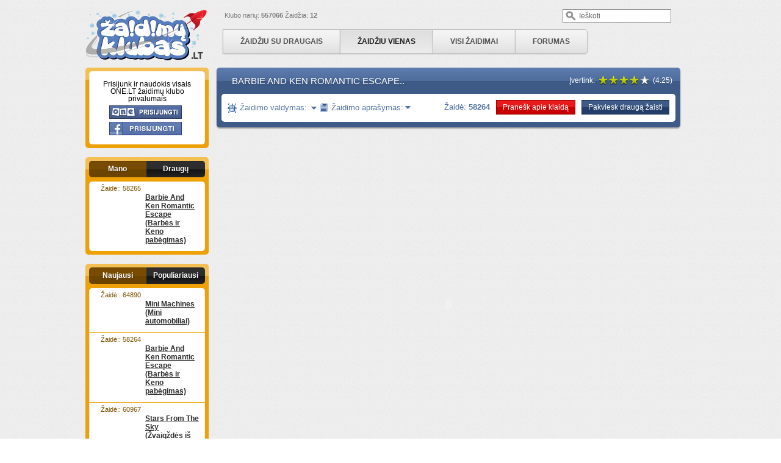

--- FILE ---
content_type: text/html; charset=UTF-8
request_url: https://www.zaidimuklubas.lt/flash-zaidimas/barbes-ir-keno-pabegimas-4506
body_size: 10065
content:
<!DOCTYPE html PUBLIC "-//W3C//DTD XHTML 1.0 Transitional//EN" "http://www.w3.org/TR/xhtml1/DTD/xhtml1-transitional.dtd">
<html xmlns="http://www.w3.org/1999/xhtml" xmlns:og="http://ogp.me/ns#" html xmlns:fb="http://ogp.me/ns/fb#">
    <head prefix="og: http://ogp.me/ns# fb: http://ogp.me/ns/fb# game: http://ogp.me/ns/game#">
        <title>Barbie And Ken Romantic Escape  (Barbės ir Keno pabėgimas) | www.zaidimuklubas.lt</title>
        <base href="https://www.zaidimuklubas.lt" />
        <link rel="shortcut icon" href="favicon.ico" />
	        <link rel="canonical" href="https://www.zaidimai.one.lt/flash-zaidimas/barbes-ir-keno-pabegimas-4506"/>
	        <meta http-equiv="Content-Type" content="text/html; charset=utf-8" />
        <meta http-equiv="Content-language" content="lt" />
        <meta property="fb:app_id" content="211655492196724" />
        <meta property="fb:admins" content="100000174309543"/>
        <meta property="og:locale" content="lt_LT" />
        <meta property="og:type" content="game"/>
        <meta property="og:site_name" content="One.lt"/>
                <meta property="og:title" content="Barbie And Ken Romantic Escape   (Barbės ir Keno pabėgimas) | www.zaidimuklubas.lt" />
                        <meta property="og:image" content="https://www.zaidimuklubas.lt/uploads/modules/games/images/thumbnails/php2d6k8X_100x100.jpg" />
                        <meta property="og:description" content="Barbie And Ken Romantic Escape (Barbės ir Keno pabėgimas) - šaunus žaidimas mergaitėms. Artėjant trijų metų sukaktuvėms Kenas nusprendė surengti staigmeną Barbei...."/>
                        <meta property="og:url" content="https://www.zaidimuklubas.lt/flash-zaidimas/barbes-ir-keno-pabegimas-4506"/>
                
                <meta name="description" content="Barbie And Ken Romantic Escape (Barbės ir Keno pabėgimas) - šaunus žaidimas mergaitėms. Artėjant trijų metų sukaktuvėms Kenas nusprendė surengti staigmeną Barbei...." />
                                        
        
        <script type="text/javascript">
            var WEBROOT = 'https://www.zaidimuklubas.lt';
            var WEBROOT_PATH = 'https://www.zaidimuklubas.lt';
            var LANG = 'lt';
            var OneHead = { subsite:"Žaidimų klubas", extendedQuery:"https://www.zaidimuklubas.lt" };
            var mapas = {
                349: 'nanoferma',
                767: 'z980x200_2',
                769: 'z190x300_1k',
                770: 'z190x300_2k',
                771: 'z190x300_3k',
                1125: 'z980x200_1',
                766: 'z1pix'
            };
            var EadsRps = {
                'showRegion': function (k) {
                    document.write('<div id="' + (mapas[k] || k) + '_zaidimuklubas.lt' + '" class="banner-wp"></div>');
                }
            };
            var myKeys = '';
        </script>

        
        
        <link type="text/css" media="all" rel="stylesheet" href="https://www.zaidimuklubas.lt/app/assets/css/reset.css" />
        <link type="text/css" media="all" rel="stylesheet" href="https://www.zaidimuklubas.lt/app/assets/css/colorbox.css" />
        <link type="text/css" media="all" rel="stylesheet" href="https://www.zaidimuklubas.lt/app/assets/css/style.css?1769338061" />
        <link type="text/css" media="all" rel="stylesheet" href="https://www.zaidimuklubas.lt/app/assets/css/jquery.modal.css" />
        <link type="text/css" media="all" rel="stylesheet" href="https://www.zaidimuklubas.lt/app/assets/css/extra.css" />
        <link type="text/css" media="all" rel="stylesheet" href="https://www.zaidimuklubas.lt/app/assets/css/smoothness/jquery-ui-1.8.16.custom.css" />
        <link rel="stylesheet" type="text/css" href="https://www.zaidimuklubas.lt/app/assets/js/fancybox/jquery.fancybox-1.3.4.css" media="screen" />

        <script language="javascript" src="https://www.zaidimuklubas.lt/app/assets/js/jquery-1.7.1.min.js" type="text/javascript"></script>
        <script language="javascript" src="https://www.zaidimuklubas.lt/app/assets/js/jquery-ui.js" type="text/javascript"></script>
        <script language="javascript" src="https://www.zaidimuklubas.lt/app/assets/js/jquery.blockUI.js" type="text/javascript"></script>
        <script language="javascript" src="https://www.zaidimuklubas.lt/app/assets/js/jquery.raty.min.js" type="text/javascript"></script>
        <script language="javascript" src="https://www.zaidimuklubas.lt/app/assets/js/jquery.hint.js" type="text/javascript"></script>
        <script language="javascript" src="https://www.zaidimuklubas.lt/app/assets/js/jquery.cookie.js" type="text/javascript"></script>
        <script language="javascript" src="https://www.zaidimuklubas.lt/app/assets/js/jquery.modal.js" type="text/javascript"></script>
        <script language="javascript" src="https://www.zaidimuklubas.lt/app/assets/js/copy/jquery.copy.js" type="text/javascript"></script>
        <script language="javascript" src="https://www.zaidimuklubas.lt/app/assets/js/jcarousellite_1.0.1.min.js" type="text/javascript"></script>
        <script language="javascript" src="https://www.zaidimuklubas.lt/app/assets/js/fancybox/jquery.easing-1.3.pack.js" type="text/javascript"></script>
        <script language="javascript" src="https://www.zaidimuklubas.lt/app/assets/js/colorbox/colorbox/jquery.colorbox-min.js" type="text/javascript"></script>
        <script language="javascript" src="https://www.zaidimuklubas.lt/app/assets/js/fancybox/jquery.mousewheel-3.0.4.pack.js" type="text/javascript"></script>
        <script language="javascript" src="https://www.zaidimuklubas.lt/app/assets/js/fancybox/jquery.fancybox-1.3.4.js" type="text/javascript"></script>
        <script language="javascript" src="https://www.zaidimuklubas.lt/app/assets/js/tiny_mce/jquery.tinymce.js" type="text/javascript"></script>
        <script language="javascript" src="https://www.zaidimuklubas.lt/app/assets/js/jwplayer.js" type="text/javascript"></script>
        <script language="javascript" src="https://www.zaidimuklubas.lt/app/assets/js/application.js" type="text/javascript"></script>
        <script language="javascript" src="https://www.zaidimuklubas.lt/app/assets/js/social-lt.js" type="text/javascript"></script>
        <script language="javascript" src="https://www.zaidimuklubas.lt/app/assets/js/ga-tracking.js" type="text/javascript"></script>
        <script type='text/javascript' src='https://partner.googleadservices.com/gampad/google_service.js'></script>

        
        <!-- Google Tag Manager -->
        <script>(function(w,d,s,l,i){w[l]=w[l]||[];w[l].push({'gtm.start':
        new Date().getTime(),event:'gtm.js'});var f=d.getElementsByTagName(s)[0],
        j=d.createElement(s),dl=l!='dataLayer'?'&l='+l:'';j.async=true;j.src=
        'https://www.googletagmanager.com/gtm.js?id='+i+dl;f.parentNode.insertBefore(j,f);
        })(window,document,'script','dataLayer','GTM-WRGW7X3');</script>
        <!-- End Google Tag Manager -->
        

        
            <!-- (C)2000-2023 Gemius SA - gemiusPrism  / pp.zaidimuklubas.lt/Default section -->
            <script type="text/javascript">
                <!--//--><![CDATA[//><!--
                var pp_gemius_identifier = 'oprlRr7bUT_nhZv93AVsLHXW.KkBmQvv97kMccmqF0v.A7';
                var pp_gemius_use_cmp = true, pp_gemius_cmp_timeout = 20000;
                // lines below shouldn't be edited
                function gemius_pending(i) { window[i] = window[i] || function() {var x = window[i+'_pdata'] = window[i+'_pdata'] || []; x[x.length]=arguments;};};
                gemius_pending('gemius_hit'); gemius_pending('gemius_event'); gemius_pending('gemius_init'); gemius_pending('pp_gemius_hit'); gemius_pending('pp_gemius_event'); gemius_pending('pp_gemius_init');
                (function(d,t) {try {var gt=d.createElement(t),s=d.getElementsByTagName(t)[0],l='http'+((location.protocol=='https:')?'s':''); gt.setAttribute('async','async');
                    gt.setAttribute('defer','defer'); gt.src=l+'://galt.hit.gemius.pl/xgemius.js'; s.parentNode.insertBefore(gt,s);} catch (e) {}})(document,'script');
                //--><!]]>
            </script>

        
        <script type="text/javascript">
        var _gaq = _gaq || [];
        _gaq.push(['a._setAccount', 'UA-16664500-68']);
        _gaq.push(['a._trackPageview']);

        _gaq.push(['b._setAccount', 'UA-30330823-8']);
        _gaq.push(['b._setAllowLinker', true]);
        _gaq.push(['b._trackPageview']);

        (function() {
            var ga = document.createElement('script'); ga.type = 'text/javascript'; ga.async = true;
            ga.src = ('https:' == document.location.protocol ? 'https://ssl' : 'http://www') + '.google-analytics.com/ga.js';
            var s = document.getElementsByTagName('script')[0]; s.parentNode.insertBefore(ga, s);
        })();
        </script>

        

        <script type='text/javascript' src='https://partner.googleadservices.com/gampad/google_service.js'></script>
        <script type='text/javascript'>
        GS_googleAddAdSenseService("ca-pub-9961216188829551");
        GS_googleEnableAllServices();
        </script>

        <script type='text/javascript'>
                            GA_googleAddSlot("ca-pub-9961216188829551", "zaidimai.one.lt_kita");
                        GA_googleAddSlot("ca-pub-9961216188829551", "zaidimai.one.lt_2k");
            GA_googleAddSlot("ca-pub-9961216188829551", "zaidimai.one.lt_3k");
            GA_googleAddSlot("ca-pub-9961216188829551", "zaidimai.one.lt_1x1");
            GA_googleAddSlot("ca-pub-9961216188829551", "zaidimai.one.lt_1k");
                    </script>


        <script type='text/javascript'>
        GA_googleFetchAds();
        </script>

        
        <script type="text/javascript">
                    var showWide = true;
                    $(document).ready(function(){
                $.cookie("return_url", null, { path: '/', domain: '.one.lt' });
                $('body').append('<div id="tooltip-block" class="tooltip"></div>');
                $('body').append('<div id="tooltip-overlay" class="overlay"></div>');

                                if(LANG == 'en')
                    loginRequiredAll(1, 0, 0);
                else
                    loginRequiredAll(1, 1, 0);
                
                            });
        </script>
        
    </head>
    <body>
        <!-- Google Tag Manager (noscript) -->
        <noscript><iframe src="https://www.googletagmanager.com/ns.html?id=GTM-WRGW7X3"
                          height="0" width="0" style="display:none;visibility:hidden"></iframe></noscript>
        <!-- End Google Tag Manager (noscript) -->

        <div id="fb-root"></div>
<script>(function(d, s, id) {
var js, fjs = d.getElementsByTagName(s)[0];
if (d.getElementById(id)) return;
js = d.createElement(s); js.id = id;
js.src = "https://connect.facebook.net/en_US/all.js#xfbml=1&appId=211655492196724";
fjs.parentNode.insertBefore(js, fjs);
}(document, 'script', 'facebook-jssdk'));</script>



        
            <script type='text/javascript'>EadsRps.showRegion(1125);</script>
        

        <div id="page">
        <div id="container"  style="width: 1000px !important;">
            <div id="header">
                <div class="fleftb">
                    <a href="https://www.zaidimuklubas.lt/" id="logo">&nbsp;</a>
                    <div class="clear">&nbsp;</div>
                </div>
                <div class="frightb">
                    <div class="fblikeb">
                        
                        <div class="fb-like" href="https://www.facebook.com/ZaidimuKlubas" data-send="false" data-layout="button_count" data-width="20" data-show-faces="false" style="vertical-align: middle; height: 24px;"></div>

                        Klubo narių: <b>557066</b> Žaidžia: <b>12</b>
                    </div>

                    <div class="clear">&nbsp;</div>
                    <div id="menu">
                                                <a href="https://www.zaidimuklubas.lt/zaidziu-su-draugais" class="" id="zaidziu_su_draugais">
                            <span>Žaidžiu su draugais</span></a>
                        <a href="https://www.zaidimuklubas.lt/zaidziu-vienas" class="active" id="zaidziu_vienas">
                            <span>Žaidžiu vienas</span></a>
                                                <a href="https://www.zaidimuklubas.lt/" class="" id="visi_zaidimai">
                            <span>Visi žaidimai</span></a>
                        <a href="https://www.zaidimuklubas.lt/forum" class=" last" id="forumas">
                            <span>Forumas</span></a>
                    </div>
                                        <div id="site-search">
    <div class="search-block">
        <form action="https://www.zaidimuklubas.lt/lt/search/index" method="get">
            <div class="search-field">
                <input type="text" name="q" value="Ieškoti" onfocus="if($(this).val() == 'Ieškoti') $(this).val('')" onblur="if($(this).val() == '') $(this).val('Ieškoti')" />
            </div>
        </form>
    </div>
</div>
                                    </div>
            </div>
            <div id="content">
                <div class="inner"  style="width: 995px !important;">
                    <div class="fleftb">
    
    
    <div class="sidebox">
        <div class="content">
            <div class="tab_content pl5 pr5 pb15 pt15 m0 ac">
                                Prisijunk ir naudokis visais ONE.LT žaidimų klubo privalumais
                                <a href="javascript:;" onclick="window.open('https://www.one.lt/api/oauth?app_id=50260589442945', 'Login', 'width=600,height=500,scrollbars=no'); action_tracker_main('click_login_one'); return false" class="one_login">&nbsp;</a><br />
                                <a href="javascript:;" onclick="window.open('https://www.facebook.com/v2.3/dialog/oauth?client_id=211655492196724&redirect_uri=https%3A%2F%2Fwww.zaidimuklubas.lt%2Flt%2Fauth%2Flogin%2Ffacebook&state=58d38bbf1eccbb61507eb2bf6784b1f4&sdk=php-sdk-4.0.23&scope=', 'Login', 'width=1000,height=500,scrollbars=no'); return false" class="facebook_login">&nbsp;</a>

                            </div>
        </div>
    </div>
    
    <div class="sidebox">
        <div class="content">
            <ul class="tabs">
                <li class="left active">
                    <a href="javascript:;" onclick="loadTab('https://www.zaidimuklubas.lt/lt/games/anonymous/barbes-ir-keno-pabegimas-4506', 'sidebar_tab1'); return false">Mano</a>
                </li>
                <li class="right">
                    <a href="javascript:;" onclick="loadTab('https://www.zaidimuklubas.lt/lt/games/anonymous_friends/barbes-ir-keno-pabegimas-4506', 'sidebar_tab1'); return false">Draugų</a>
                </li>
            </ul>
            <div class="tab_content" id="sidebar_tab1">
                

<div class="game_block">
    <a href="https://www.zaidimuklubas.lt/zaidimas/barbes-ir-keno-pabegimas-4506" class="title">Barbie And Ken Romantic Escape </br> (Barbės ir Keno pabėgimas)</a>    
    <a href="https://www.zaidimuklubas.lt/zaidimas/barbes-ir-keno-pabegimas-4506" class="thumb">
                        <img class="radius_s shadow_1" src="https://www.zaidimuklubas.lt/uploads/modules/games/images/thumbnails/php2d6k8X_72x72.jpg" alt="" />
                    </a>
    <span>Žaidė:: 58265
    </span>
</div>


            </div>
        </div>
    </div>

    

    <div class="sidebox">
        <div class="content">
            <ul class="tabs">
                <li class="left active">
                    <a href="javascript:;" onclick="loadTab('https://www.zaidimuklubas.lt/lt/games/sidebar/newest', 'sidebar_tab2'); return false">Naujausi</a>
                </li>
                <li class="right">
                    <a href="javascript:;" onclick="loadTab('https://www.zaidimuklubas.lt/lt/games/sidebar/popular', 'sidebar_tab2'); return false">Populiariausi</a>
                </li>
            </ul>
            <div class="tab_content" id="sidebar_tab2">
                
<div class="game_block">
    <a href="https://www.zaidimuklubas.lt/zaidimas/mini-automobiliai-4507" class="title" onClick="b_ga_eventTracker('flash', 'naujausi', 'Mini Machines </br> (Mini automobiliai)');">Mini Machines </br> (Mini automobiliai)</a>
    <a href="https://www.zaidimuklubas.lt/zaidimas/mini-automobiliai-4507" class="thumb" onClick="b_ga_eventTracker('flash', 'naujausi', 'Mini Machines </br> (Mini automobiliai)');">
                                    <img class="radius_s shadow_1" src="https://www.zaidimuklubas.lt/uploads/modules/games/images/thumbnails/phpopfKWv_72x72.jpg" alt="" />
                        </a>
    <span>Žaidė:: 64890
    </span>
</div>
<hr />
<div class="game_block">
    <a href="https://www.zaidimuklubas.lt/zaidimas/barbes-ir-keno-pabegimas-4506" class="title" onClick="b_ga_eventTracker('flash', 'naujausi', 'Barbie And Ken Romantic Escape </br> (Barbės ir Keno pabėgimas)');">Barbie And Ken Romantic Escape </br> (Barbės ir Keno pabėgimas)</a>
    <a href="https://www.zaidimuklubas.lt/zaidimas/barbes-ir-keno-pabegimas-4506" class="thumb" onClick="b_ga_eventTracker('flash', 'naujausi', 'Barbie And Ken Romantic Escape </br> (Barbės ir Keno pabėgimas)');">
                                    <img class="radius_s shadow_1" src="https://www.zaidimuklubas.lt/uploads/modules/games/images/thumbnails/php2d6k8X_72x72.jpg" alt="" />
                        </a>
    <span>Žaidė:: 58264
    </span>
</div>
<hr />
<div class="game_block">
    <a href="https://www.zaidimuklubas.lt/zaidimas/zvaigzdes-is-dangaus-4505" class="title" onClick="b_ga_eventTracker('flash', 'naujausi', 'Stars From The Sky </br> (Žvaigždės iš dangaus)');">Stars From The Sky </br> (Žvaigždės iš dangaus)</a>
    <a href="https://www.zaidimuklubas.lt/zaidimas/zvaigzdes-is-dangaus-4505" class="thumb" onClick="b_ga_eventTracker('flash', 'naujausi', 'Stars From The Sky </br> (Žvaigždės iš dangaus)');">
                                    <img class="radius_s shadow_1" src="https://www.zaidimuklubas.lt/uploads/modules/games/images/thumbnails/phpv8ReEw_72x72.png" alt="" />
                        </a>
    <span>Žaidė:: 60967
    </span>
</div>
<hr />
<div class="game_block">
    <a href="https://www.zaidimuklubas.lt/zaidimas/arieles-gyvenimas-dideliame-mieste-4504" class="title" onClick="b_ga_eventTracker('flash', 'naujausi', 'Ariel's Life In The Big City </br> (Arielės gyvenimas dideliame mieste)');">Ariel's Life In The Big City </br> (Arielės gyvenimas dideliame mieste)</a>
    <a href="https://www.zaidimuklubas.lt/zaidimas/arieles-gyvenimas-dideliame-mieste-4504" class="thumb" onClick="b_ga_eventTracker('flash', 'naujausi', 'Ariel's Life In The Big City </br> (Arielės gyvenimas dideliame mieste)');">
                                    <img class="radius_s shadow_1" src="https://www.zaidimuklubas.lt/uploads/modules/games/images/thumbnails/phpfTkMLV_72x72.jpg" alt="" />
                        </a>
    <span>Žaidė:: 57284
    </span>
</div>
<hr />
<div class="game_block">
    <a href="https://www.zaidimuklubas.lt/zaidimas/stiliu-kovos-londonas-pries-tokiju-4503" class="title" onClick="b_ga_eventTracker('flash', 'naujausi', 'Princesses London Vs Tokyo </br> (Stilių kovos: Londonas prieš Tokijų)');">Princesses London Vs Tokyo </br> (Stilių kovos: Londonas prieš Tokijų)</a>
    <a href="https://www.zaidimuklubas.lt/zaidimas/stiliu-kovos-londonas-pries-tokiju-4503" class="thumb" onClick="b_ga_eventTracker('flash', 'naujausi', 'Princesses London Vs Tokyo </br> (Stilių kovos: Londonas prieš Tokijų)');">
                                    <img class="radius_s shadow_1" src="https://www.zaidimuklubas.lt/uploads/modules/games/images/thumbnails/phpDaW080_72x72.jpg" alt="" />
                        </a>
    <span>Žaidė:: 57293
    </span>
</div>


            </div>
        </div>
    </div>

    <div class="sidebox">
        <div class="content">
            <div class="tab_content m0 ac">
                <script type='text/javascript'>EadsRps.showRegion(769);</script>
            </div>
        </div>
    </div>

    <div class="sidebox">
        <div class="content">
            <div class="tab_content m0 ac">
               <script type='text/javascript'>EadsRps.showRegion(770);</script>
            </div>
        </div>
    </div>

    <div class="sidebox">
        <div class="content">
            <div class="tab_content m0 ac">
               <script type='text/javascript'>EadsRps.showRegion(771);</script>
            </div>
        </div>
    </div>

</div>
                    <div class="frightb"  style="width: 760px;" >
                                        

<div id="zv-show" class="blue_block">
    <div class="title"><h1 title="Barbie And Ken Romantic Escape  (Barbės ir Keno pabėgimas)">Barbie And Ken Romantic Escape..</h1></div>

    <div class="nest social">
        
        <div class="like">
            <div class="fb-like" href="https://www.zaidimuklubas.lt/zaidimas/barbes-ir-keno-pabegimas-4506" data-send="false" data-layout="button_count" data-width="20" data-show-faces="false" style="vertical-align: middle; height: 24px;"></div>
        </div>

                    <div class="like">
                <iframe allowtransparency="true" src="https://uzskaitau.one.lt/like?url=https%3A%2F%2Fwww.zaidimuklubas.lt%2Fzaidimas%2Fbarbes-ir-keno-pabegimas-4506" frameborder="0" height="20" width="105" class="fl"></iframe>
            </div>
            </div>

    <div class="rank">
        <em>(4.25)</em>
        <span class="title_votes" tabindex="4.25" id="vote_4506" rel="4506"></span>
        <em>Įvertink:</em>
    </div>
    <div class="clear">&nbsp;</div>

    <div class="tab_content">
        <div class="first_line">
                        <div class="text_style_1">
                <div class="controls_space">
                    <span class="controls_btn">Žaidimo valdymas:</span>
                    <span class="arrow-down">&nbsp;</span>
                </div>
                <div class="description_space">
                    <span class="description_btn">Žaidimo aprašymas:</span>
                    <span class="arrow-down">&nbsp;</span>
                </div>

                <a href="javascript:;" onclick="showForm();" class="button-blue fr"><span>Pakviesk draugą žaisti</span></a>
                                    <a href="javascript:;" onclick="showReportForm();" class="button-red fr" style="margin-right:10px"><span>Pranešk apie klaidą</span></a>
                                <span class="players fr">Žaidė: <b>58264</b></span>
            </div>
            <div class="clear">&nbsp;</div>
        </div>
        <div class="clear">&nbsp;</div>

        <div class="more hide">
            <div class="first">
                <p>
	<img alt="" height="16" src="http://zaidimai.tv3.lt/neris/external/ckeditor/plugins/controls/images/icon_c_mousemove.gif" title="" width="16" />+<img alt="" height="16" src="http://zaidimai.tv3.lt/neris/external/ckeditor/plugins/controls/images/icon_c_mouseleft.gif" title="" width="16" />&nbsp;- žaisti.</p>

            </div>
            <div class="second">
                Barbie And Ken Romantic Escape (Barbės ir Keno pabėgimas) - šaunus žaidimas mergaitėms. Artėjant trijų metų sukaktuvėms Kenas nusprendė surengti staigmeną Barbei....
            </div>
            <div class="clear">&nbsp;</div>
        </div>
    </div>
    <div class="clear">&nbsp;</div>
</div>
<div class="clear"></div>

<script type="text/javascript">
    $('#zv-show .controls_space span, #zv-show .description_space span').click(function(){
        var obj = $('#zv-show .more');
        if(obj.hasClass('hide'))
            obj.removeClass('hide');
        else
            obj.addClass('hide');
    });
</script>

<div id="flash_game" class="">

    <div class="game-banner">
        <script type="text/javascript">EadsRps.showRegion(349);</script>
    </div>

                        <embed quality="high" src="/neris/external/kcfinder/flash_new/barbie_and_ken_romantic_escape.swf" width="720" height="570" type="application/x-shockwave-flash" wmode="transparent"></embed>
            </div>



                
                
                <div id="zv-comments" class="blue_block">
                    <h1>Rašyti komentarą</h1><a name="comments"></a>
                    <label class="notification comments"><input type="checkbox" name="notification" value="1" onchange="setNotification(this, 4506)" />&nbsp;Pranešti man apie atsakymus</label>
                  <div class="tab_content">
                                            <div id="write-comment">
                          <div class="comments-form-block">
    <form action="" method="post" onsubmit="return false;">
        <div class="comment">
            <div class="user">
                <img class="radius_m shadow_1" src="https://www.zaidimuklubas.lt/app/assets/images/zaidziu_vienas_game.png" alt="" />
                <span class="text_username" target="_blank">neprisijungęs</span>
            </div>

            <div class="message">
                <div class="arrow"></div>
                <div class="body">
                <textarea id="comment_comments" rows="5" cols="50" name=""></textarea>
                </div>
            </div>
            <div class="clear"></div>
        </div>
        <div class="clear"></div>
        <div class="form-row">
            <div class="comment-subscribe"><label><input type="checkbox" value="1" name="comment[subscribe]" disabled="disabled" />&nbsp;Sekti įrašus prie šio komentaro</label></div>
            <button class="hidden btn-green-big authenticated fr" type="submit"><span>Išsaugoti</span></button>
            <a href="javascript:;" class="button-blue fr mr10" onclick=""><span class="">Išsaugoti</span></a>
            <div class="clear"></div>
        </div>
        <div class="clear"></div>
    </form>
</div>
                          <div class="commentFormCover">
                              <div class="commentFormOverlay"></div>
                              <div class="commentFormMessage">
                                  Komentarai<br />
                                  
                                                                    <a href="javascript:;" onclick="window.open('https://www.one.lt/api/oauth?app_id=50260589442945', 'Login', 'width=600,height=500,scrollbars=no'); return false" class="one_login mr10">&nbsp;</a>
                                                                                                      <a href="javascript:;" onclick="window.open('https://www.facebook.com/v2.3/dialog/oauth?client_id=211655492196724&redirect_uri=https%3A%2F%2Fwww.zaidimuklubas.lt%2Flt%2Fauth%2Flogin%2Ffacebook&state=58d38bbf1eccbb61507eb2bf6784b1f4&sdk=php-sdk-4.0.23&scope=', 'Login', 'width=1000,height=500,scrollbars=no'); return false" class="facebook_login lt">&nbsp;</a>
                              </div>
                          </div>
                      </div>
                                            
                    <h2 class="title_1">Komentarai (6):</h2>

                    <div id="list-comments">

                                                                                
                    <div class="post pt10 mb5"><a name="comment32601"></a>
                                    <div class="fl">
                                        <a href="http://www.one.lt/profilis/daiva-gaidamaviciene/3873000001471532710" target="_blank">
                                        <img class="radius_m shadow_1" src="http://graph.one.lt/3873000001471532710/picture?size=50x50" alt=""></a>
                                    </div>
                                    <div class="fl pl10 commentItem">
                                        <div class="fl">
                                            <a href="http://www.one.lt/profilis/daiva-gaidamaviciene/3873000001471532710" target="_blank"><b>Daiva Gaidamaviciene</b></a>
                                        </div>
                                        <div class="fl pl10"></div>
                                        <div class="clear"></div>
                                        <div class="pt5 ovhidden">like geim</div>
                                        <div class="clear"></div>
                                        <div class="pt5 pr pb5">
                                            <div class="blured-text">Prieš 6 m.</div>
                                            <div class="topic-social">
                                                                                                                                                                                                                                                    
                                                                                                <iframe allowtransparency="true" src="https://uzskaitau.one.lt/like?url=https%3A%2F%2Fwww.zaidimuklubas.lt%2Fflash-zaidimas%2Fbarbes-ir-keno-pabegimas-4506%3Fcomment%3D32601" frameborder="0" height="20" width="105" class="fl"></iframe>
                                                                                                <div style="float: left; margin-left: 10px;"><div class="fb-like" href="https://www.zaidimuklubas.lt/flash-zaidimas/barbes-ir-keno-pabegimas-4506?comment=32601" data-send="false" data-layout="button_count" data-width="20" data-show-faces="false" style="vertical-align: middle; height: 24px;"></div></div>

                                            </div>
                                            <div class="clear"></div>
                                        </div>
                                        <div class="clear"></div>

                                        <div class="replies pt5" id="replies-32601">
                                            

                                                                                                                                                                            </div>

                                        
                                </div>
                                <div class="clear"></div>
                            </div>
                            <div class="clear"></div>
                                        
                    <div class="post border-top pt10 mb5"><a name="comment32591"></a>
                                    <div class="fl">
                                        <a href="http://www.one.lt/profilis/patricija-patricija/2866000003770680646" target="_blank">
                                        <img class="radius_m shadow_1" src="http://graph.one.lt/2866000003770680646/picture?size=50x50" alt=""></a>
                                    </div>
                                    <div class="fl pl10 commentItem">
                                        <div class="fl">
                                            <a href="http://www.one.lt/profilis/patricija-patricija/2866000003770680646" target="_blank"><b>PATRICIJA PATRICIJA</b></a>
                                        </div>
                                        <div class="fl pl10"></div>
                                        <div class="clear"></div>
                                        <div class="pt5 ovhidden">pakdof</div>
                                        <div class="clear"></div>
                                        <div class="pt5 pr pb5">
                                            <div class="blured-text">Prieš 6 m.</div>
                                            <div class="topic-social">
                                                                                                                                                                                                                                                    
                                                                                                <iframe allowtransparency="true" src="https://uzskaitau.one.lt/like?url=https%3A%2F%2Fwww.zaidimuklubas.lt%2Fflash-zaidimas%2Fbarbes-ir-keno-pabegimas-4506%3Fcomment%3D32591" frameborder="0" height="20" width="105" class="fl"></iframe>
                                                                                                <div style="float: left; margin-left: 10px;"><div class="fb-like" href="https://www.zaidimuklubas.lt/flash-zaidimas/barbes-ir-keno-pabegimas-4506?comment=32591" data-send="false" data-layout="button_count" data-width="20" data-show-faces="false" style="vertical-align: middle; height: 24px;"></div></div>

                                            </div>
                                            <div class="clear"></div>
                                        </div>
                                        <div class="clear"></div>

                                        <div class="replies pt5" id="replies-32591">
                                            

                                                                                                                                    
                                                                                        <div class="reply pb5">
                                                <div class="fl user-image">
                                                    <a href="http://www.one.lt/profilis/patricija-patricija/2866000003770680646" target="_blank">
                                                    <img class="radius_m shadow_1" src="http://graph.one.lt/2866000003770680646/picture?size=50x50" alt="" width="40" /></a>
                                                </div>
                                                <div class="fl reply-body">
                                                    <div class="reply-inner">
                                                        <a href="http://www.one.lt/profilis/patricija-patricija/2866000003770680646" target="_blank"><b>PATRICIJA PATRICIJA</b></a>
                                                        <span class="ml5 ovhidden">f.,gf,.r;lrgg</span>
                                                        <div class="blured-text mt5">Prieš 6 m.</div>
                                                    </div>
                                                </div>
                                                <div class="clear"></div>
                                            </div>
                                            <div class="clear"></div>
                                                                                                                                </div>

                                        
                                </div>
                                <div class="clear"></div>
                            </div>
                            <div class="clear"></div>
                                        
                    <div class="post border-top pt10 mb5"><a name="comment32557"></a>
                                    <div class="fl">
                                        <a href="http://www.one.lt/profilis/partizanas/2454000003035467049" target="_blank">
                                        <img class="radius_m shadow_1" src="http://graph.one.lt/2454000003035467049/picture?size=50x50" alt=""></a>
                                    </div>
                                    <div class="fl pl10 commentItem">
                                        <div class="fl">
                                            <a href="http://www.one.lt/profilis/partizanas/2454000003035467049" target="_blank"><b>partizanas</b></a>
                                        </div>
                                        <div class="fl pl10"></div>
                                        <div class="clear"></div>
                                        <div class="pt5 ovhidden">kode zaidimas nepasileidze</div>
                                        <div class="clear"></div>
                                        <div class="pt5 pr pb5">
                                            <div class="blured-text">Prieš 8 m.</div>
                                            <div class="topic-social">
                                                                                                                                                                                                                                                    
                                                                                                <iframe allowtransparency="true" src="https://uzskaitau.one.lt/like?url=https%3A%2F%2Fwww.zaidimuklubas.lt%2Fflash-zaidimas%2Fbarbes-ir-keno-pabegimas-4506%3Fcomment%3D32557" frameborder="0" height="20" width="105" class="fl"></iframe>
                                                                                                <div style="float: left; margin-left: 10px;"><div class="fb-like" href="https://www.zaidimuklubas.lt/flash-zaidimas/barbes-ir-keno-pabegimas-4506?comment=32557" data-send="false" data-layout="button_count" data-width="20" data-show-faces="false" style="vertical-align: middle; height: 24px;"></div></div>

                                            </div>
                                            <div class="clear"></div>
                                        </div>
                                        <div class="clear"></div>

                                        <div class="replies pt5" id="replies-32557">
                                            

                                                                                                                                    
                                                                                        <div class="reply pb5">
                                                <div class="fl user-image">
                                                    <a href="https://www.one.lt/profile?uid=1" target="_blank">
                                                    <img class="radius_m shadow_1" src="http://graph.one.lt/1/picture?size=50x50" alt="" width="40" /></a>
                                                </div>
                                                <div class="fl reply-body">
                                                    <div class="reply-inner">
                                                        <a href="https://www.one.lt/profile?uid=1" target="_blank"><b>romanas</b></a>
                                                        <span class="ml5 ovhidden">nes FLASH reik ijungt.</span>
                                                        <div class="blured-text mt5">Prieš 5 m.</div>
                                                    </div>
                                                </div>
                                                <div class="clear"></div>
                                            </div>
                                            <div class="clear"></div>
                                                                                        
                                                                                        <div class="reply pb5">
                                                <div class="fl user-image">
                                                    <a href="http://www.one.lt/profilis/inesa-vosyliene/3374000003682002938" target="_blank">
                                                    <img class="radius_m shadow_1" src="http://graph.one.lt/3374000003682002938/picture?size=50x50" alt="" width="40" /></a>
                                                </div>
                                                <div class="fl reply-body">
                                                    <div class="reply-inner">
                                                        <a href="http://www.one.lt/profilis/inesa-vosyliene/3374000003682002938" target="_blank"><b>Inesa Vosyliene</b></a>
                                                        <span class="ml5 ovhidden">O kaip yjunkt?</span>
                                                        <div class="blured-text mt5">Prieš 5 m.</div>
                                                    </div>
                                                </div>
                                                <div class="clear"></div>
                                            </div>
                                            <div class="clear"></div>
                                                                                                                                </div>

                                        
                                </div>
                                <div class="clear"></div>
                            </div>
                            <div class="clear"></div>
                                                            
                    </div>

                    <div class="clear"></div>

                                        <div class="pagination">
    <a href="javascript:void(0);" class="first">< Atgal</a>

<a href="javascript:void(0);" class="selected">1</a>

<a href="javascript:void(0);" class="last">Pirmyn ></a>
</div>

                   </div>
                </div>
<script>
    postReply = function(id) {
        $.ajax({
            url: $('#reply-'+id).attr('action'),
            type: 'POST',
            dataType: 'html',
            data: $('#reply-'+id).serialize(),
            success: function(data){
                $('#replies-'+id).append(data);
                $('#reply-'+id+' textarea').val('').height(20);
                $('.reply-button', $('#reply-'+id)).hide();
                $('#replies-'+id+' .fresh').removeClass('hidden');
                $('#replies-'+id+' .fresh').hide();
                $('#replies-'+id+' .fresh').fadeIn();
            }
        });
    }
    showMore = function(id) {
        $('#replies-'+id+' .toHide').hide();
        $('#replies-'+id+' .toShow').fadeIn();
    }
    setNotification = function(obj, id) {
        val = 0;
        if($(obj).attr('checked') == 'checked')
            val = 1;

        $.ajax({
            url: 'https://www.zaidimuklubas.lt/lt/comments/subscribe/'+id+'/'+val,
            success: function(data) {

            }
        });
    }
</script>
<div class="clear"></div>




<!-- (C)2000-2012 Gemius SA - gemiusAudience / pp.one.lt / flash zaidimukai visi -->
<script type="text/javascript">
<!--//--><![CDATA[//><!--
var pp_gemius_identifier = new String('d6XgwodCYvSh0qsIr0BvGceBnM_YwMxbxNQ7SBYy_i7.L7');
//--><!]]>
</script>
<script type="text/javascript" src="/"></script>

<div id="popupForm" class="black_block popupForm inviteFriendForm">
    <a href="javascript:;" id="popupFormClose" onclick="closeForm()" class="popupFormClose">&nbsp;</a>
    <h1>Pakviesk draugus žaisti kartu</h1>
    <div class="tab_content pt10 pb10">
                <div class="inviteFriend inviteOverEmail">
            <form method="post" action="https://www.zaidimuklubas.lt/lt/games/inviteFriend/4506" onsubmit="">
                <input type="hidden" name="service" value="email" />
                <table border="0" width="100%">
                    <tr>
                        <td colspan="2"><div class="pr10" style="text-align: center; font-size: 18px;">Arba</div></td>
                    </tr>
                    <tr>
                        <td><div class="pr10 pt10">Nukopijuok žaidimo nuorodą:</div></td>
                        <td><div class="blue_input pt10"><input type="text" value="https://www.zaidimuklubas.lt/zaidimas/barbes-ir-keno-pabegimas-4506" /></div></td>
                    </tr>
                    <tr>
                        <td><div class="pr10 pt10">Nusiųsk žaidimą el. paštu:</div></td>
                        <td><div class="simple_input pt10">
                            <input type="text" name="friend_email" value="" />
                            <a href="javascript:;" onclick="$(this).closest('form').submit();" class="ml10"><div class="inviteSocialButton tac">Kviesti</div></a>
                        </div></td>
                    </tr>
                </table>
            </form>
            <div class="hidden popupFormError inviteFormError" id="popupFormError"></div>
        </div>


    </div>
    <div class="clear"></div>
</div>
<script type="text/javascript">
    $(document).ready(function() {
        $('body').append($('#popupForm'));
        $('#popupForm form').live('submit', function(e){
            e.preventDefault();
            inviteSubmit();
        });
    });

    var canSubmit = true;

    function closeForm() {
        $('#page').unbind('click');
        $('#popupForm').fadeOut();
    }

    function showForm() {
        $('#page').unbind('click');
        $('#popupForm').fadeIn();
        scrollTo(0,0);
    }

    function inviteFriend(service) {
        $.ajax({
            url: $('#popupForm form').attr('action'),
            type: 'POST',
            dataType: 'JSON',
            data: 'service='+service,
            success: function(data){
                alert(data.message);
            }
        });
    }

    function inviteSubmit() {
        if(canSubmit) {
            canSubmit = false;
            $.ajax({
                url: $('#popupForm form').attr('action'),
                type: 'POST',
                dataType: 'JSON',
                data: $('#popupForm form').serialize(),
                success: function(data){
                    canSubmit = true;
                    if(data.status == 'ok') {
                        $('#popupFormError').addClass('hidden');
                        $('#popupForm .inviteOverEmail').html('<br /><br /><b>'+data.message+'</b>');
                    } else if(data.status == 'err') {
                        $('#popupFormError').html(data.message);
                        $('#popupFormError').removeClass('hidden');
                    }
                }
            });
        }
    }
</script>
<div id="popupFormReport" class="black_block popupForm reportMistakeForm">
    <a href="javascript:;" id="popupFormClose" onclick="closeReportForm()" class="popupFormClose">&nbsp;</a>
    <h1>Pranešk apie klaidą</h1>
    <div class="tab_content pt10 pb10">
        <div class="inviteFriend inviteOverEmail">
            <form method="post" action="https://www.zaidimuklubas.lt/lt/games/reportMistake/4506" onsubmit="">
                <table border="0">
                    <tr>
                        <td><div class="pr10">Pastebėjai klaidą? Pranešk apie ją mums:</div></td>
                    </tr>
                    <tr>
                        <td><div class="simple_input pt10"><textarea name="report" style="width: 500px; height: 160px; resize: none;"></textarea></div></td>
                    </tr>
                    <tr>
                        <td><div class="simple_input pt10">
                            <a href="javascript:;" onclick="$(this).closest('form').submit();" class="button-blue ml10 fr"><span>Siųsti</span></a>
                        </div></td>
                    </tr>
                </table>
            </form>
            <div class="hidden popupFormError inviteFormError" id="popupFormError"></div>
        </div>
    </div>
    <div class="clear"></div> 
</div>
<script type="text/javascript">
    $(document).ready(function() {
        $('body').append($('#popupFormReport'));
        $('#popupFormReport form').live('submit', function(e){
            e.preventDefault();
            reportSubmit();
        });
    });
    
    var canSubmit = true;
    
    function closeReportForm() {
        $('#page').unbind('click');
        $('#popupFormReport').fadeOut();
    }
    
    function showReportForm() {
        $('#page').unbind('click');
        $('#popupFormReport').fadeIn();
        scrollTo(0,0);
    }
    
    function reportMistake(service) {
        $.ajax({
            url: $('#popupFormReport form').attr('action'),
            type: 'POST',
            dataType: 'JSON',
            success: function(data){
                alert(data.message);
            }
        });
    }
    
    function reportSubmit() {
        if(canSubmit) {
            canSubmit = false;
            $.ajax({
                url: $('#popupFormReport form').attr('action'),
                type: 'POST',
                dataType: 'JSON',
                data: $('#popupFormReport form').serialize(),
                success: function(data){
                    canSubmit = true;
                    console.log(data);
                    if(data.status == 'ok') {
                        $('#popupFormError').addClass('hidden');
                        $('#popupFormReport .inviteOverEmail').html('<br /><br /><b>'+data.message+'</b>');
                    } else if(data.status == 'err') {
                        $('#popupFormError').html(data.message);
                        $('#popupFormError').removeClass('hidden');
                    }
                }
            });
        }
    }
</script>


<script>
    $(document).ready(function() {
            if(screen.width > 1200 && showWide == true) {
            $('#page').addClass('wide');
            $('#tooltip-block').addClass('fixed');
        }
        });

                        $(document).ready(function() {
        if(!$.cookie('wasPopupShown') && !$.cookie('is-facebook-fan')){
            if( (document.referrer && document.referrer.toString().match('(?:http:\/\/)?(?:www.)?facebook.com')) || (0) ) {
                setTimeout(function(){ showPopup() },3000);
            }
        }
    });

    function showPopup(){
        $.blockUI({
            css: {
                'border': 'none',
                'padding': '10px',
                'background-color': '#DFDFDF',
                '-webkit-border-radius': '5px',
                '-moz-border-radius': '5px',
                'border-radius': '5px',
                'color': '#808080',
                'cursor' : 'default',
                'width' : '480px',
                'height' : '400px',
                'top' : '50%',
                'left' : '44%',
                'margin-left' : '-230px',
                'margin-top' : '-140px',
                'font-family' : 'arial'
            },
            fadeIn: 1000,
            overlayCSS: {
                'background-color': '#000',
                'opacity' : '0.5'
            },
            message: '<div style="background-color: #FFFFFF; width: 100%; height: 100%;">'
                +'<div class="blockUI facebook-like-box">'
                    +'<div style="padding: 10px; height: 20px;">'
                        +'<span style="float: left; font-weight: bold;">Jiems patinka Žaidimai:</span>'
                        +'<a href="javascript:void(0)" onclick="$.unblockUI();" style="float: right;">'
                        +'<img alt="fb like pop-up close" src="https://www.zaidimuklubas.lt/app/assets/images/fb-exit.png"/>'
                        +'</a>'
                    +'</div>'
                    +'<iframe width="460" height="320" frameborder="0" scrolling="no" src="https://www.zaidimuklubas.lt/app/assets/static/facebook-fanbox.html" style="float: left; margin-left: 10px;"></iframe>'
                +'</div>'
            +'</div>'
        });
        $.cookie('wasPopupShown', '1', { expires: 14, path: '/'});
        $.cookie('is-facebook-fan', '1', { expires: 180, path: '/' });
    }
    </script>
                    </div>
                    <div class="clear">&nbsp;</div>
                </div>
                                <div id="right-column">
                    <div class="infoBlock">
                        <a href="javascript:;" onclick="$(this).parent().hide();" class="blockClose"></a>
                        <div class="blockContent">
                            <div class="textImportant">DĖMESIO!</div>
                            <div class="mb10 mt10">Jūs žaidžiate žaidimo DEMO versiją. Visi jūsų atlikti darbai ir pasiekimai neišsisaugos</div>
                            <div class="mb10"><a href="javascript:;" class="whiteLink" onclick="$('#tooltip-block').show();">PRISIJUNKITE</a></div>
                        </div>
                    </div>
                    <div class="clear"></div>
                    <div class="similar_games blue_block">
    <div class="content">
        <h1 class="pl10">Susiję žaidimai</h1>
        <div class="tab_content p0">
                                    <div class="game_block">
                <a href="https://www.zaidimuklubas.lt/zaidimas/arieles-gyvenimas-dideliame-mieste-4504" class="title" onclick="action_tracker_main('click_related_games');">Ariel's Life In The Big City </br> (Arielės gyvenimas dideliame mieste)</a>
                <a href="https://www.zaidimuklubas.lt/zaidimas/arieles-gyvenimas-dideliame-mieste-4504" class="thumb" onclick="action_tracker_main('click_related_games');">
                                                            <img class="radius_s shadow_1" src="https://www.zaidimuklubas.lt/uploads/modules/games/images/thumbnails/phpfTkMLV_72x72.jpg" alt="" />
                                                        </a>
                <span>Žaidė:: 57284
                </span>
            </div>
                                <hr />
                                        <div class="game_block">
                <a href="https://www.zaidimuklubas.lt/zaidimas/stiliu-kovos-londonas-pries-tokiju-4503" class="title" onclick="action_tracker_main('click_related_games');">Princesses London Vs Tokyo </br> (Stilių kovos: Londonas prieš Tokijų)</a>
                <a href="https://www.zaidimuklubas.lt/zaidimas/stiliu-kovos-londonas-pries-tokiju-4503" class="thumb" onclick="action_tracker_main('click_related_games');">
                                                            <img class="radius_s shadow_1" src="https://www.zaidimuklubas.lt/uploads/modules/games/images/thumbnails/phpDaW080_72x72.jpg" alt="" />
                                                        </a>
                <span>Žaidė:: 57293
                </span>
            </div>
                                <hr />
                                        <div class="game_block">
                <a href="https://www.zaidimuklubas.lt/zaidimas/barbes-pokemon-go-kostiumai-4501" class="title" onclick="action_tracker_main('click_related_games');">Barbie Pokemon Go Costumes </br> (Barbės Pokemon Go kostiumai)</a>
                <a href="https://www.zaidimuklubas.lt/zaidimas/barbes-pokemon-go-kostiumai-4501" class="thumb" onclick="action_tracker_main('click_related_games');">
                                                            <img class="radius_s shadow_1" src="https://www.zaidimuklubas.lt/uploads/modules/games/images/thumbnails/phpkiMmw3_72x72.jpg" alt="" />
                                                        </a>
                <span>Žaidė:: 27935
                </span>
            </div>
                                <hr />
                                        <div class="game_block">
                <a href="https://www.zaidimuklubas.lt/zaidimas/solitaire3-263" class="title" onclick="action_tracker_main('click_related_games');">Solitaire </br> (Soliteris)</a>
                <a href="https://www.zaidimuklubas.lt/zaidimas/solitaire3-263" class="thumb" onclick="action_tracker_main('click_related_games');">
                                                            <img width="72" class="radius_s shadow_1" src="http://cdn.mochiads.com/c/g/solitaire_v2/_thumb_100x100.gif" alt="" />
                                                        </a>
                <span>Žaidė:: 200168
                </span>
            </div>
                                <hr />
                                        <div class="game_block">
                <a href="https://www.zaidimuklubas.lt/zaidimas/woobies_v1-1149" class="title" onclick="action_tracker_main('click_related_games');">Woobies <br/> (Vubiai)</a>
                <a href="https://www.zaidimuklubas.lt/zaidimas/woobies_v1-1149" class="thumb" onclick="action_tracker_main('click_related_games');">
                                                            <img width="72" class="radius_s shadow_1" src="http://thumbs.mochiads.com/c/g/woobies_v1/_thumb_100x100.jpg" alt="" />
                                                        </a>
                <span>Žaidė:: 147542
                </span>
            </div>
                                <hr />
                                        <div class="game_block">
                <a href="https://www.zaidimuklubas.lt/zaidimas/trollface-the-game-1497" class="title" onclick="action_tracker_main('click_related_games');">Trollface: the game </br> (Trolio žaidimas)</a>
                <a href="https://www.zaidimuklubas.lt/zaidimas/trollface-the-game-1497" class="thumb" onclick="action_tracker_main('click_related_games');">
                                                            <img class="radius_s shadow_1" src="https://www.zaidimuklubas.lt/uploads/modules/games/images/thumbnails/phpxdFxyW_72x72.jpg" alt="" />
                                                        </a>
                <span>Žaidė:: 146074
                </span>
            </div>
                                <hr />
                                        <div class="game_block">
                <a href="https://www.zaidimuklubas.lt/zaidimas/drankensang-1148" class="title" onclick="action_tracker_main('click_related_games');">Drakensang</a>
                <a href="https://www.zaidimuklubas.lt/zaidimas/drankensang-1148" class="thumb" onclick="action_tracker_main('click_related_games');">
                                                            <img class="radius_s shadow_1" src="https://www.zaidimuklubas.lt/uploads/modules/games/images/thumbnails/phpJBKhmR_72x72.jpg" alt="" />
                                                        </a>
                <span>Žaidė:: 210812
                </span>
            </div>
                                <hr />
                                        <div class="game_block">
                <a href="https://www.zaidimuklubas.lt/planera" class="title" onclick="action_tracker_main('click_related_games');">Planera</a>
                <a href="https://www.zaidimuklubas.lt/planera" class="thumb" onclick="action_tracker_main('click_related_games');">
                                                            <img class="radius_s shadow_1" src="https://www.zaidimuklubas.lt/uploads/modules/games/images/thumbnails/php8dfdCT_72x72.jpg" alt="" />
                                                        </a>
                <span>Žaidė:: 225424
                </span>
            </div>
                                <hr />
                                        <div class="game_block">
                <a href="https://www.zaidimuklubas.lt/zaidimas/ace-gangster-1145" class="title" onclick="action_tracker_main('click_related_games');">Ace Gangster </br> (Gangsteris Tūzas)</a>
                <a href="https://www.zaidimuklubas.lt/zaidimas/ace-gangster-1145" class="thumb" onclick="action_tracker_main('click_related_games');">
                                                            <img width="72" class="radius_s shadow_1" src="http://games.mochiads.com/c/g/ace-gangster/_thumb_100x100.jpg" alt="" />
                                                        </a>
                <span>Žaidė:: 153893
                </span>
            </div>
                                                </div>
    </div>
</div>
                </div>
                                <div class="clear">&nbsp;</div>
            </div>
            <div class="clear">&nbsp;</div>
            <div id="footer">
                © 2012 zaidimai.one.lt. Visos teisės saugomos. Kopijuoti turinį galima tik gavus administratoriaus sutikimą. | <a href="/cdn-cgi/l/email-protection#8ae5e4efcae5e4efa4e6fe" target="_blank"><span class="__cf_email__" data-cfemail="cfa0a1aa8fa0a1aae1a3bb">[email&#160;protected]</span></a> | Reklama portale - <a href="/cdn-cgi/l/email-protection#e2868b858b96838ea29694d1cc8e96" target="_blank"><span class="__cf_email__" data-cfemail="f89c919f918c9994b88c8ecbd6948c">[email&#160;protected]</span></a>
            </div>
        </div>
        </div>
        

                
            <script data-cfasync="false" src="/cdn-cgi/scripts/5c5dd728/cloudflare-static/email-decode.min.js"></script><script type='text/javascript'>EadsRps.showRegion(766);</script>
            <script type='text/javascript'>EadsRps.showRegion(767);</script>
        

    <script defer src="https://static.cloudflareinsights.com/beacon.min.js/vcd15cbe7772f49c399c6a5babf22c1241717689176015" integrity="sha512-ZpsOmlRQV6y907TI0dKBHq9Md29nnaEIPlkf84rnaERnq6zvWvPUqr2ft8M1aS28oN72PdrCzSjY4U6VaAw1EQ==" data-cf-beacon='{"version":"2024.11.0","token":"3f63c8b0988c4f9ba27a2eaa32ea2a52","r":1,"server_timing":{"name":{"cfCacheStatus":true,"cfEdge":true,"cfExtPri":true,"cfL4":true,"cfOrigin":true,"cfSpeedBrain":true},"location_startswith":null}}' crossorigin="anonymous"></script>
</body>
</html>


--- FILE ---
content_type: text/html; charset=UTF-8
request_url: https://www.zaidimuklubas.lt/
body_size: 8285
content:
<!DOCTYPE html PUBLIC "-//W3C//DTD XHTML 1.0 Transitional//EN" "http://www.w3.org/TR/xhtml1/DTD/xhtml1-transitional.dtd">
<html xmlns="http://www.w3.org/1999/xhtml" xmlns:og="http://ogp.me/ns#" html xmlns:fb="http://ogp.me/ns/fb#">
    <head prefix="og: http://ogp.me/ns# fb: http://ogp.me/ns/fb# game: http://ogp.me/ns/game#">
        <title>Geriausi žaidimai | zaidimuklubas.lt</title>
        <base href="https://www.zaidimuklubas.lt" />
        <link rel="shortcut icon" href="favicon.ico" />
	        <link rel="canonical" href="https://www.zaidimai.one.lt/"/>
	        <meta http-equiv="Content-Type" content="text/html; charset=utf-8" />
        <meta http-equiv="Content-language" content="lt" />
        <meta property="fb:app_id" content="211655492196724" />
        <meta property="fb:admins" content="100000174309543"/>
        <meta property="og:locale" content="lt_LT" />
        <meta property="og:type" content="game"/>
        <meta property="og:site_name" content="One.lt"/>
                <meta property="og:title" content="Geriausi žaidimai | zaidimuklubas.lt" />
                        <meta property="og:image" content="https://www.zaidimuklubas.lt/app/assets/images/logo.png" />
                        <meta property="og:description" content="Smagiausi nemokami žaidimai! Nuo fermos iki kosmoso nuotykių nuo loginių žaidimų iki šaudyklės. Gero žaidimo!"/>
                        <meta property="og:url" content="https://www.zaidimuklubas.lt/"/>
                
                <meta name="description" content="Smagiausi nemokami žaidimai! Nuo fermos iki kosmoso nuotykių nuo loginių žaidimų iki šaudyklės. Gero žaidimo!" />
                                
        <script type="text/javascript">
            var WEBROOT = 'https://www.zaidimuklubas.lt';
            var WEBROOT_PATH = 'https://www.zaidimuklubas.lt';
            var LANG = 'lt';
            var OneHead = { subsite:"Žaidimų klubas", extendedQuery:"https://www.zaidimuklubas.lt" };
            var mapas = {
                349: 'nanoferma',
                767: 'z980x200_2',
                769: 'z190x300_1k',
                770: 'z190x300_2k',
                771: 'z190x300_3k',
                1125: 'z980x200_1',
                766: 'z1pix'
            };
            var EadsRps = {
                'showRegion': function (k) {
                    document.write('<div id="' + (mapas[k] || k) + '_zaidimuklubas.lt' + '" class="banner-wp"></div>');
                }
            };
            var myKeys = '';
        </script>

        
        
        <link type="text/css" media="all" rel="stylesheet" href="https://www.zaidimuklubas.lt/app/assets/css/reset.css" />
        <link type="text/css" media="all" rel="stylesheet" href="https://www.zaidimuklubas.lt/app/assets/css/colorbox.css" />
        <link type="text/css" media="all" rel="stylesheet" href="https://www.zaidimuklubas.lt/app/assets/css/style.css?1769338062" />
        <link type="text/css" media="all" rel="stylesheet" href="https://www.zaidimuklubas.lt/app/assets/css/jquery.modal.css" />
        <link type="text/css" media="all" rel="stylesheet" href="https://www.zaidimuklubas.lt/app/assets/css/extra.css" />
        <link type="text/css" media="all" rel="stylesheet" href="https://www.zaidimuklubas.lt/app/assets/css/smoothness/jquery-ui-1.8.16.custom.css" />
        <link rel="stylesheet" type="text/css" href="https://www.zaidimuklubas.lt/app/assets/js/fancybox/jquery.fancybox-1.3.4.css" media="screen" />

        <script language="javascript" src="https://www.zaidimuklubas.lt/app/assets/js/jquery-1.7.1.min.js" type="text/javascript"></script>
        <script language="javascript" src="https://www.zaidimuklubas.lt/app/assets/js/jquery-ui.js" type="text/javascript"></script>
        <script language="javascript" src="https://www.zaidimuklubas.lt/app/assets/js/jquery.blockUI.js" type="text/javascript"></script>
        <script language="javascript" src="https://www.zaidimuklubas.lt/app/assets/js/jquery.raty.min.js" type="text/javascript"></script>
        <script language="javascript" src="https://www.zaidimuklubas.lt/app/assets/js/jquery.hint.js" type="text/javascript"></script>
        <script language="javascript" src="https://www.zaidimuklubas.lt/app/assets/js/jquery.cookie.js" type="text/javascript"></script>
        <script language="javascript" src="https://www.zaidimuklubas.lt/app/assets/js/jquery.modal.js" type="text/javascript"></script>
        <script language="javascript" src="https://www.zaidimuklubas.lt/app/assets/js/copy/jquery.copy.js" type="text/javascript"></script>
        <script language="javascript" src="https://www.zaidimuklubas.lt/app/assets/js/jcarousellite_1.0.1.min.js" type="text/javascript"></script>
        <script language="javascript" src="https://www.zaidimuklubas.lt/app/assets/js/fancybox/jquery.easing-1.3.pack.js" type="text/javascript"></script>
        <script language="javascript" src="https://www.zaidimuklubas.lt/app/assets/js/colorbox/colorbox/jquery.colorbox-min.js" type="text/javascript"></script>
        <script language="javascript" src="https://www.zaidimuklubas.lt/app/assets/js/fancybox/jquery.mousewheel-3.0.4.pack.js" type="text/javascript"></script>
        <script language="javascript" src="https://www.zaidimuklubas.lt/app/assets/js/fancybox/jquery.fancybox-1.3.4.js" type="text/javascript"></script>
        <script language="javascript" src="https://www.zaidimuklubas.lt/app/assets/js/tiny_mce/jquery.tinymce.js" type="text/javascript"></script>
        <script language="javascript" src="https://www.zaidimuklubas.lt/app/assets/js/jwplayer.js" type="text/javascript"></script>
        <script language="javascript" src="https://www.zaidimuklubas.lt/app/assets/js/application.js" type="text/javascript"></script>
        <script language="javascript" src="https://www.zaidimuklubas.lt/app/assets/js/social-lt.js" type="text/javascript"></script>
        <script language="javascript" src="https://www.zaidimuklubas.lt/app/assets/js/ga-tracking.js" type="text/javascript"></script>
        <script type='text/javascript' src='https://partner.googleadservices.com/gampad/google_service.js'></script>

        
        <!-- Google Tag Manager -->
        <script>(function(w,d,s,l,i){w[l]=w[l]||[];w[l].push({'gtm.start':
        new Date().getTime(),event:'gtm.js'});var f=d.getElementsByTagName(s)[0],
        j=d.createElement(s),dl=l!='dataLayer'?'&l='+l:'';j.async=true;j.src=
        'https://www.googletagmanager.com/gtm.js?id='+i+dl;f.parentNode.insertBefore(j,f);
        })(window,document,'script','dataLayer','GTM-WRGW7X3');</script>
        <!-- End Google Tag Manager -->
        

        
            <!-- (C)2000-2023 Gemius SA - gemiusPrism  / pp.zaidimuklubas.lt/Default section -->
            <script type="text/javascript">
                <!--//--><![CDATA[//><!--
                var pp_gemius_identifier = 'oprlRr7bUT_nhZv93AVsLHXW.KkBmQvv97kMccmqF0v.A7';
                var pp_gemius_use_cmp = true, pp_gemius_cmp_timeout = 20000;
                // lines below shouldn't be edited
                function gemius_pending(i) { window[i] = window[i] || function() {var x = window[i+'_pdata'] = window[i+'_pdata'] || []; x[x.length]=arguments;};};
                gemius_pending('gemius_hit'); gemius_pending('gemius_event'); gemius_pending('gemius_init'); gemius_pending('pp_gemius_hit'); gemius_pending('pp_gemius_event'); gemius_pending('pp_gemius_init');
                (function(d,t) {try {var gt=d.createElement(t),s=d.getElementsByTagName(t)[0],l='http'+((location.protocol=='https:')?'s':''); gt.setAttribute('async','async');
                    gt.setAttribute('defer','defer'); gt.src=l+'://galt.hit.gemius.pl/xgemius.js'; s.parentNode.insertBefore(gt,s);} catch (e) {}})(document,'script');
                //--><!]]>
            </script>

        
        <script type="text/javascript">
        var _gaq = _gaq || [];
        _gaq.push(['a._setAccount', 'UA-16664500-68']);
        _gaq.push(['a._trackPageview']);

        _gaq.push(['b._setAccount', 'UA-30330823-8']);
        _gaq.push(['b._setAllowLinker', true]);
        _gaq.push(['b._trackPageview']);

        (function() {
            var ga = document.createElement('script'); ga.type = 'text/javascript'; ga.async = true;
            ga.src = ('https:' == document.location.protocol ? 'https://ssl' : 'http://www') + '.google-analytics.com/ga.js';
            var s = document.getElementsByTagName('script')[0]; s.parentNode.insertBefore(ga, s);
        })();
        </script>

        

        <script type='text/javascript' src='https://partner.googleadservices.com/gampad/google_service.js'></script>
        <script type='text/javascript'>
        GS_googleAddAdSenseService("ca-pub-9961216188829551");
        GS_googleEnableAllServices();
        </script>

        <script type='text/javascript'>
                        GA_googleAddSlot("ca-pub-9961216188829551", "zaidimai.one.lt_2k");
            GA_googleAddSlot("ca-pub-9961216188829551", "zaidimai.one.lt_3k");
            GA_googleAddSlot("ca-pub-9961216188829551", "zaidimai.one.lt_1x1");
            GA_googleAddSlot("ca-pub-9961216188829551", "zaidimai.one.lt_1k");
                    </script>


        <script type='text/javascript'>
        GA_googleFetchAds();
        </script>

        
        <script type="text/javascript">
                    var showWide = false;
                    $(document).ready(function(){
                $.cookie("return_url", null, { path: '/', domain: '.one.lt' });
                $('body').append('<div id="tooltip-block" class="tooltip"></div>');
                $('body').append('<div id="tooltip-overlay" class="overlay"></div>');

                                if(LANG == 'en')
                    loginRequiredAll(1, 0, 0);
                else
                    loginRequiredAll(1, 1, 0);
                
                                carousel(10000);
                            });
        </script>
        
    </head>
    <body>
        <!-- Google Tag Manager (noscript) -->
        <noscript><iframe src="https://www.googletagmanager.com/ns.html?id=GTM-WRGW7X3"
                          height="0" width="0" style="display:none;visibility:hidden"></iframe></noscript>
        <!-- End Google Tag Manager (noscript) -->

        <div id="fb-root"></div>
<script>(function(d, s, id) {
var js, fjs = d.getElementsByTagName(s)[0];
if (d.getElementById(id)) return;
js = d.createElement(s); js.id = id;
js.src = "https://connect.facebook.net/en_US/all.js#xfbml=1&appId=211655492196724";
fjs.parentNode.insertBefore(js, fjs);
}(document, 'script', 'facebook-jssdk'));</script>



        
            <script type='text/javascript'>EadsRps.showRegion(1125);</script>
        

        <div id="page">
        <div id="container" >
            <div id="header">
                <div class="fleftb">
                    <a href="https://www.zaidimuklubas.lt/" id="logo">&nbsp;</a>
                    <div class="clear">&nbsp;</div>
                </div>
                <div class="frightb">
                    <div class="fblikeb">
                        
                        <div class="fb-like" href="https://www.facebook.com/ZaidimuKlubas" data-send="false" data-layout="button_count" data-width="20" data-show-faces="false" style="vertical-align: middle; height: 24px;"></div>

                        Klubo narių: <b>557066</b> Žaidžia: <b>12</b>
                    </div>

                    <div class="clear">&nbsp;</div>
                    <div id="menu">
                                                <a href="https://www.zaidimuklubas.lt/zaidziu-su-draugais" class="" id="zaidziu_su_draugais">
                            <span>Žaidžiu su draugais</span></a>
                        <a href="https://www.zaidimuklubas.lt/zaidziu-vienas" class="" id="zaidziu_vienas">
                            <span>Žaidžiu vienas</span></a>
                                                <a href="https://www.zaidimuklubas.lt/" class="active" id="visi_zaidimai">
                            <span>Visi žaidimai</span></a>
                        <a href="https://www.zaidimuklubas.lt/forum" class=" last" id="forumas">
                            <span>Forumas</span></a>
                    </div>
                                        <div id="site-search">
    <div class="search-block">
        <form action="https://www.zaidimuklubas.lt/lt/search/index" method="get">
            <div class="search-field">
                <input type="text" name="q" value="Ieškoti" onfocus="if($(this).val() == 'Ieškoti') $(this).val('')" onblur="if($(this).val() == '') $(this).val('Ieškoti')" />
            </div>
        </form>
    </div>
</div>
                                    </div>
            </div>
            <div id="content">
                <div class="inner" >
                    <div class="fleftb">
    
    
    <div class="sidebox">
        <div class="content">
            <div class="tab_content pl5 pr5 pb15 pt15 m0 ac">
                                Prisijunk ir naudokis visais ONE.LT žaidimų klubo privalumais
                                <a href="javascript:;" onclick="window.open('https://www.one.lt/api/oauth?app_id=50260589442945', 'Login', 'width=600,height=500,scrollbars=no'); action_tracker_main('click_login_one'); return false" class="one_login">&nbsp;</a><br />
                                <a href="javascript:;" onclick="window.open('https://www.facebook.com/v2.3/dialog/oauth?client_id=211655492196724&redirect_uri=https%3A%2F%2Fwww.zaidimuklubas.lt%2Flt%2Fauth%2Flogin%2Ffacebook&state=22c9126221d244363d8da2709d0eb490&sdk=php-sdk-4.0.23&scope=', 'Login', 'width=1000,height=500,scrollbars=no'); return false" class="facebook_login">&nbsp;</a>

                            </div>
        </div>
    </div>
    
    <div class="sidebox">
        <div class="content">
            <ul class="tabs">
                <li class="left active">
                    <a href="javascript:;" onclick="loadTab('https://www.zaidimuklubas.lt/lt/games/anonymous', 'sidebar_tab1'); return false">Mano</a>
                </li>
                <li class="right">
                    <a href="javascript:;" onclick="loadTab('https://www.zaidimuklubas.lt/lt/games/anonymous_friends', 'sidebar_tab1'); return false">Draugų</a>
                </li>
            </ul>
            <div class="tab_content" id="sidebar_tab1">
                

<div class="game_block">
    <a href="https://www.zaidimuklubas.lt/zaidimas/barbes-ir-keno-pabegimas-4506" class="title">Barbie And Ken Romantic Escape </br> (Barbės ir Keno pabėgimas)</a>    
    <a href="https://www.zaidimuklubas.lt/zaidimas/barbes-ir-keno-pabegimas-4506" class="thumb">
                        <img class="radius_s shadow_1" src="https://www.zaidimuklubas.lt/uploads/modules/games/images/thumbnails/php2d6k8X_72x72.jpg" alt="" />
                    </a>
    <span>Žaidė:: 58265
    </span>
</div>


            </div>
        </div>
    </div>

    

    <div class="sidebox">
        <div class="content">
            <ul class="tabs">
                <li class="left active">
                    <a href="javascript:;" onclick="loadTab('https://www.zaidimuklubas.lt/lt/games/sidebar/newest', 'sidebar_tab2'); return false">Naujausi</a>
                </li>
                <li class="right">
                    <a href="javascript:;" onclick="loadTab('https://www.zaidimuklubas.lt/lt/games/sidebar/popular', 'sidebar_tab2'); return false">Populiariausi</a>
                </li>
            </ul>
            <div class="tab_content" id="sidebar_tab2">
                
<div class="game_block">
    <a href="https://www.zaidimuklubas.lt/zaidimas/mini-automobiliai-4507" class="title" onClick="b_ga_eventTracker('flash', 'naujausi', 'Mini Machines </br> (Mini automobiliai)');">Mini Machines </br> (Mini automobiliai)</a>
    <a href="https://www.zaidimuklubas.lt/zaidimas/mini-automobiliai-4507" class="thumb" onClick="b_ga_eventTracker('flash', 'naujausi', 'Mini Machines </br> (Mini automobiliai)');">
                                    <img class="radius_s shadow_1" src="https://www.zaidimuklubas.lt/uploads/modules/games/images/thumbnails/phpopfKWv_72x72.jpg" alt="" />
                        </a>
    <span>Žaidė:: 64890
    </span>
</div>
<hr />
<div class="game_block">
    <a href="https://www.zaidimuklubas.lt/zaidimas/barbes-ir-keno-pabegimas-4506" class="title" onClick="b_ga_eventTracker('flash', 'naujausi', 'Barbie And Ken Romantic Escape </br> (Barbės ir Keno pabėgimas)');">Barbie And Ken Romantic Escape </br> (Barbės ir Keno pabėgimas)</a>
    <a href="https://www.zaidimuklubas.lt/zaidimas/barbes-ir-keno-pabegimas-4506" class="thumb" onClick="b_ga_eventTracker('flash', 'naujausi', 'Barbie And Ken Romantic Escape </br> (Barbės ir Keno pabėgimas)');">
                                    <img class="radius_s shadow_1" src="https://www.zaidimuklubas.lt/uploads/modules/games/images/thumbnails/php2d6k8X_72x72.jpg" alt="" />
                        </a>
    <span>Žaidė:: 58264
    </span>
</div>
<hr />
<div class="game_block">
    <a href="https://www.zaidimuklubas.lt/zaidimas/zvaigzdes-is-dangaus-4505" class="title" onClick="b_ga_eventTracker('flash', 'naujausi', 'Stars From The Sky </br> (Žvaigždės iš dangaus)');">Stars From The Sky </br> (Žvaigždės iš dangaus)</a>
    <a href="https://www.zaidimuklubas.lt/zaidimas/zvaigzdes-is-dangaus-4505" class="thumb" onClick="b_ga_eventTracker('flash', 'naujausi', 'Stars From The Sky </br> (Žvaigždės iš dangaus)');">
                                    <img class="radius_s shadow_1" src="https://www.zaidimuklubas.lt/uploads/modules/games/images/thumbnails/phpv8ReEw_72x72.png" alt="" />
                        </a>
    <span>Žaidė:: 60967
    </span>
</div>
<hr />
<div class="game_block">
    <a href="https://www.zaidimuklubas.lt/zaidimas/arieles-gyvenimas-dideliame-mieste-4504" class="title" onClick="b_ga_eventTracker('flash', 'naujausi', 'Ariel's Life In The Big City </br> (Arielės gyvenimas dideliame mieste)');">Ariel's Life In The Big City </br> (Arielės gyvenimas dideliame mieste)</a>
    <a href="https://www.zaidimuklubas.lt/zaidimas/arieles-gyvenimas-dideliame-mieste-4504" class="thumb" onClick="b_ga_eventTracker('flash', 'naujausi', 'Ariel's Life In The Big City </br> (Arielės gyvenimas dideliame mieste)');">
                                    <img class="radius_s shadow_1" src="https://www.zaidimuklubas.lt/uploads/modules/games/images/thumbnails/phpfTkMLV_72x72.jpg" alt="" />
                        </a>
    <span>Žaidė:: 57284
    </span>
</div>
<hr />
<div class="game_block">
    <a href="https://www.zaidimuklubas.lt/zaidimas/stiliu-kovos-londonas-pries-tokiju-4503" class="title" onClick="b_ga_eventTracker('flash', 'naujausi', 'Princesses London Vs Tokyo </br> (Stilių kovos: Londonas prieš Tokijų)');">Princesses London Vs Tokyo </br> (Stilių kovos: Londonas prieš Tokijų)</a>
    <a href="https://www.zaidimuklubas.lt/zaidimas/stiliu-kovos-londonas-pries-tokiju-4503" class="thumb" onClick="b_ga_eventTracker('flash', 'naujausi', 'Princesses London Vs Tokyo </br> (Stilių kovos: Londonas prieš Tokijų)');">
                                    <img class="radius_s shadow_1" src="https://www.zaidimuklubas.lt/uploads/modules/games/images/thumbnails/phpDaW080_72x72.jpg" alt="" />
                        </a>
    <span>Žaidė:: 57293
    </span>
</div>


            </div>
        </div>
    </div>

    <div class="sidebox">
        <div class="content">
            <div class="tab_content m0 ac">
                <script type='text/javascript'>EadsRps.showRegion(769);</script>
            </div>
        </div>
    </div>

    <div class="sidebox">
        <div class="content">
            <div class="tab_content m0 ac">
               <script type='text/javascript'>EadsRps.showRegion(770);</script>
            </div>
        </div>
    </div>

    <div class="sidebox">
        <div class="content">
            <div class="tab_content m0 ac">
               <script type='text/javascript'>EadsRps.showRegion(771);</script>
            </div>
        </div>
    </div>

</div>
                    <div class="frightb" >
                                        <div id="game_banners" class="">

  <div id="game_banners_slideshow">
    <div class="slides radius_m shadow_1">
      <ul>
                    <li class="big c1" style="background-image: url('https://www.zaidimuklubas.lt/uploads/modules/games/images/banners/phpGw0jSE_471x201.png'); overflow-x: hidden; overflow-y: hidden; float: left; width: 471px; height: 201px; ">
          <a href="https://www.zaidimuklubas.lt/zaidimas/1110" onclick="action_tracker_main('click_hotline');">
            <!--
            <img src="https://www.zaidimuklubas.lt/app/assets/images/top5_corner.png" alt="" />
            -->
            <span class="description">
              <strong>Nanoferma</strong>
              Pamaitink kačiuką ir sukurk jaunystės eliksyrą!
            </span>
          </a>
        </li>
                  <li class="big c2" style="background-image: url('https://www.zaidimuklubas.lt/uploads/modules/games/images/banners/php6Gvj99_471x201.png'); overflow-x: hidden; overflow-y: hidden; float: left; width: 471px; height: 201px; ">
          <a href="https://www.zaidimuklubas.lt/zaidimas/1920" onclick="action_tracker_main('click_hotline');">
            <!--
            <img src="https://www.zaidimuklubas.lt/app/assets/images/top5_corner.png" alt="" />
            -->
            <span class="description">
              <strong>Labai Piktas Žaidimas</strong>
              Norėtum auginti Mėnulio katiną ?
            </span>
          </a>
        </li>
                  <li class="big c1" style="background-image: url('https://www.zaidimuklubas.lt/uploads/modules/games/images/banners/php3tsd4d_471x201.png'); overflow-x: hidden; overflow-y: hidden; float: left; width: 471px; height: 201px; ">
          <a href="https://www.zaidimuklubas.lt/zaidimas/1512" onclick="action_tracker_main('click_hotline');">
            <!--
            <img src="https://www.zaidimuklubas.lt/app/assets/images/top5_corner.png" alt="" />
            -->
            <span class="description">
              <strong>EMPIRE</strong>
              Suburk galingą armiją ir dinamiškame pasaulyje kovok prieš kitus žaidėjus!
            </span>
          </a>
        </li>
             </ul>
    </div>
    <a href="#" class="next"></a>
    <a href="#" class="prev"></a>

  </div>


    <div class="small r1 radius_m shadow_1" style="background-image: url('https://www.zaidimuklubas.lt/uploads/modules/games/images/banners/phpYvWpLY_217x87.png')">
    <a href="https://www.zaidimuklubas.lt/zaidimas/3677" onclick="action_tracker_main('click_hotline');">
      <span class="description">Išsigelbėjimas</span>
            <img src="https://www.zaidimuklubas.lt/app/assets/images/top5_corner.png" alt="">
                </a>
  </div>
    <div class="small r2 radius_m shadow_1" style="background-image: url('https://www.zaidimuklubas.lt/uploads/modules/games/images/banners/phpWT9zP7_217x87.png')">
    <a href="https://www.zaidimuklubas.lt/zaidimas/3672" onclick="action_tracker_main('click_hotline');">
      <span class="description">Kiaulė kamikadzė</span>
                  <img src="https://www.zaidimuklubas.lt/app/assets/images/new_corner.png" alt="">
          </a>
  </div>
  
  <div class="clear"></div>
</div>
<div class="clear"></div>


<div class="blue_block">
    <ul class="tabs">
        <li class="first">
            <a href="https://www.zaidimuklubas.lt/lt/games/title/2/popular" onclick="loadData(this.href, 'placeholder_2'); return false">Populiariausi</a>
        </li>
        <li class="active">
            <a href="https://www.zaidimuklubas.lt/lt/games/title/2/newest" onclick="loadData(this.href, 'placeholder_2'); return false">Naujausi</a>
        </li>
        <li class="last">
            <a href="https://www.zaidimuklubas.lt/lt/games/title/2/best" onclick="loadData(this.href, 'placeholder_2'); return false">Geriausi</a>
        </li>
    </ul>
    <h1><a href="https://www.zaidimuklubas.lt/zaidziu-su-draugais">Žaidžiu su draugais</a></h1>
    <div class="tab_content">
                <div class="dash">&nbsp;</div>
        <div id="placeholder_2">
            <div class="games_list">
                                <div class="games_line">
                <div class="game_block_alone ">
                                        <a href="https://www.zaidimuklubas.lt/zaidimas/legends-of-honour-4479" class="game_block_image login_demo login_facebook login_one" onClick="b_ga_eventTracker('MMO', 'pagrindinis', 'Legends of Honour');">
                                                                    <div class="votes_inline" tabindex="3.78" id="vote_4479" rel="4479"></div>
                        <img class="radius_m shadow_1" src="https://www.zaidimuklubas.lt/uploads/modules/games/images/thumbnails/phpcQ8v9D_160x110.jpg" alt="" />
                                            </a>
                                        <h3 class="title_link">
                        <table border="0" cellspacing="0" cellpadding="0" height="100%" width="100%">
                            <tr valign="middle">
                                <td height="100%" valign="middle" align="center" style="vertical-align: middle; text-align: center;">
                                    <a href="https://www.zaidimuklubas.lt/zaidimas/legends-of-honour-4479" class="login_demo login_facebook login_one" onClick="b_ga_eventTracker('MMO', 'pagrindinis', 'Legends of Honour');">Legends of Honour</a>
                                </td>
                            </tr>
                        </table>
                    </h3>
                    <a class="mb5 pl10 pr10 al cp description login_demo login_facebook login_one" href="https://www.zaidimuklubas.lt/zaidimas/legends-of-honour-4479" onClick="b_ga_eventTracker('MMO', 'pagrindinis', 'Legends of Honour');">Karo draskomoje karalystėje pasidalinusioje į tris priešiškas grupes išgyventi ir klest...</a>
                    <div class="line-right">
                        <a href="https://www.zaidimuklubas.lt/zaisti/4479" class="btn-green-small mr10 login_demo login_facebook login_one" target="_blank"  onClick="b_ga_eventTracker('MMO', 'pagrindinis', 'Legends of Honour');">
                            <span>Žaisti</span>
                        </a>
                    </div>
                                    <div class="clear"></div>
                </div>
                                                
                <div class="game_block_alone ">
                                        <a href="https://www.zaidimuklubas.lt/zaidimas/Lumarnia-zaidimas megstantiems nuotykius-3840" class="game_block_image login_demo login_facebook login_one" onClick="b_ga_eventTracker('MMO', 'pagrindinis', 'Lumarnia');">
                                                                    <div class="votes_inline" tabindex="3.56" id="vote_3840" rel="3840"></div>
                        <img class="radius_m shadow_1" src="https://www.zaidimuklubas.lt/uploads/modules/games/images/thumbnails/phph2ZQpx_160x110.png" alt="" />
                                            </a>
                                        <h3 class="title_link">
                        <table border="0" cellspacing="0" cellpadding="0" height="100%" width="100%">
                            <tr valign="middle">
                                <td height="100%" valign="middle" align="center" style="vertical-align: middle; text-align: center;">
                                    <a href="https://www.zaidimuklubas.lt/zaidimas/Lumarnia-zaidimas megstantiems nuotykius-3840" class="login_demo login_facebook login_one" onClick="b_ga_eventTracker('MMO', 'pagrindinis', 'Lumarnia');">Lumarnia</a>
                                </td>
                            </tr>
                        </table>
                    </h3>
                    <a class="mb5 pl10 pr10 al cp description login_demo login_facebook login_one" href="https://www.zaidimuklubas.lt/zaidimas/Lumarnia-zaidimas megstantiems nuotykius-3840" onClick="b_ga_eventTracker('MMO', 'pagrindinis', 'Lumarnia');">Lumarnija tai pasaulis, kuriame laivai skraido, burtininkai kovoja su blogiu, o karalia...</a>
                    <div class="line-right">
                        <a href="https://www.zaidimuklubas.lt/zaisti/3840" class="btn-green-small mr10 login_demo login_facebook login_one" target="_blank"  onClick="b_ga_eventTracker('MMO', 'pagrindinis', 'Lumarnia');">
                            <span>Žaisti</span>
                        </a>
                    </div>
                                    <div class="clear"></div>
                </div>
                                                
                <div class="game_block_alone ">
                                        <a href="https://www.zaidimuklubas.lt/zaidimas/street-racers-3788" class="game_block_image login_demo login_facebook login_one" onClick="b_ga_eventTracker('MMO', 'pagrindinis', 'Street racers');">
                                                                    <div class="votes_inline" tabindex="3.55" id="vote_3788" rel="3788"></div>
                        <img class="radius_m shadow_1" src="https://www.zaidimuklubas.lt/uploads/modules/games/images/thumbnails/phpyE2wK4_160x110.gif" alt="" />
                                            </a>
                                        <h3 class="title_link">
                        <table border="0" cellspacing="0" cellpadding="0" height="100%" width="100%">
                            <tr valign="middle">
                                <td height="100%" valign="middle" align="center" style="vertical-align: middle; text-align: center;">
                                    <a href="https://www.zaidimuklubas.lt/zaidimas/street-racers-3788" class="login_demo login_facebook login_one" onClick="b_ga_eventTracker('MMO', 'pagrindinis', 'Street racers');">Street racers</a>
                                </td>
                            </tr>
                        </table>
                    </h3>
                    <a class="mb5 pl10 pr10 al cp description login_demo login_facebook login_one" href="https://www.zaidimuklubas.lt/zaidimas/street-racers-3788" onClick="b_ga_eventTracker('MMO', 'pagrindinis', 'Street racers');">Naktimis į gatves išvažiuoja gatvių lenktynininkai (Street Racers), jie lenktyniauja ta...</a>
                    <div class="line-right">
                        <a href="https://www.zaidimuklubas.lt/zaisti/3788" class="btn-green-small mr10 login_demo login_facebook login_one" target="_blank"  onClick="b_ga_eventTracker('MMO', 'pagrindinis', 'Street racers');">
                            <span>Žaisti</span>
                        </a>
                    </div>
                                    <div class="clear"></div>
                </div>
                                                
                <div class="game_block_alone last">
                                        <a href="https://www.zaidimuklubas.lt/zaidimas/didzioji-ferma-1928" class="game_block_image login_demo login_facebook login_one" onClick="b_ga_eventTracker('MMO', 'pagrindinis', 'Didžioji ferma');">
                                                                    <div class="votes_inline" tabindex="3.99" id="vote_1928" rel="1928"></div>
                        <img class="radius_m shadow_1" src="https://www.zaidimuklubas.lt/uploads/modules/games/images/thumbnails/phpgNPBZ7_160x110.png" alt="" />
                                            </a>
                                        <h3 class="title_link">
                        <table border="0" cellspacing="0" cellpadding="0" height="100%" width="100%">
                            <tr valign="middle">
                                <td height="100%" valign="middle" align="center" style="vertical-align: middle; text-align: center;">
                                    <a href="https://www.zaidimuklubas.lt/zaidimas/didzioji-ferma-1928" class="login_demo login_facebook login_one" onClick="b_ga_eventTracker('MMO', 'pagrindinis', 'Didžioji ferma');">Didžioji ferma</a>
                                </td>
                            </tr>
                        </table>
                    </h3>
                    <a class="mb5 pl10 pr10 al cp description login_demo login_facebook login_one" href="https://www.zaidimuklubas.lt/zaidimas/didzioji-ferma-1928" onClick="b_ga_eventTracker('MMO', 'pagrindinis', 'Didžioji ferma');">Didžioji ferma - puikus žaidimas, kuriame prižiūrėsi savo nuosavą fermą. Žaidimo užduot...</a>
                    <div class="line-right">
                        <a href="https://www.zaidimuklubas.lt/zaisti/1928" class="btn-green-small mr10 login_demo login_facebook login_one" target="_blank"  onClick="b_ga_eventTracker('MMO', 'pagrindinis', 'Didžioji ferma');">
                            <span>Žaisti</span>
                        </a>
                    </div>
                                    <div class="clear"></div>
                </div>
                                </div>
                <div class="dash"></div>
                <div class="clear"></div>
                                                <div class="games_line">
                <div class="game_block_alone ">
                                        <a href="https://www.zaidimuklubas.lt/zaidimas/labai-piktas-zaidimas-1920" class="game_block_image login_demo login_facebook login_one" onClick="b_ga_eventTracker('MMO', 'pagrindinis', 'Piktas žaidimas');">
                                                                    <div class="votes_inline" tabindex="4.07" id="vote_1920" rel="1920"></div>
                        <img class="radius_m shadow_1" src="https://www.zaidimuklubas.lt/uploads/modules/games/images/thumbnails/phpnNtsJ9_160x110.png" alt="" />
                                            </a>
                                        <h3 class="title_link">
                        <table border="0" cellspacing="0" cellpadding="0" height="100%" width="100%">
                            <tr valign="middle">
                                <td height="100%" valign="middle" align="center" style="vertical-align: middle; text-align: center;">
                                    <a href="https://www.zaidimuklubas.lt/zaidimas/labai-piktas-zaidimas-1920" class="login_demo login_facebook login_one" onClick="b_ga_eventTracker('MMO', 'pagrindinis', 'Piktas žaidimas');">Piktas žaidimas</a>
                                </td>
                            </tr>
                        </table>
                    </h3>
                    <a class="mb5 pl10 pr10 al cp description login_demo login_facebook login_one" href="https://www.zaidimuklubas.lt/zaidimas/labai-piktas-zaidimas-1920" onClick="b_ga_eventTracker('MMO', 'pagrindinis', 'Piktas žaidimas');">Kai kiti žaidimai verčia tave būti geru, Piktas žaidimas siūlo unikalią galimybę būti t...</a>
                    <div class="line-right">
                        <a href="https://www.zaidimuklubas.lt/zaisti/1920" class="btn-green-small mr10 login_demo login_facebook login_one" target="_blank"  onClick="b_ga_eventTracker('MMO', 'pagrindinis', 'Piktas žaidimas');">
                            <span>Žaisti</span>
                        </a>
                    </div>
                                    <div class="clear"></div>
                </div>
                                                
                <div class="game_block_alone ">
                                        <a href="https://www.zaidimuklubas.lt/zaidimas/okeanija-1755" class="game_block_image login_demo login_facebook login_one" onClick="b_ga_eventTracker('MMO', 'pagrindinis', 'Okeanija');">
                                                                    <div class="votes_inline" tabindex="3.88" id="vote_1755" rel="1755"></div>
                        <img class="radius_m shadow_1" src="https://www.zaidimuklubas.lt/uploads/modules/games/images/thumbnails/phpE6MD1A_160x110.png" alt="" />
                                            </a>
                                        <h3 class="title_link">
                        <table border="0" cellspacing="0" cellpadding="0" height="100%" width="100%">
                            <tr valign="middle">
                                <td height="100%" valign="middle" align="center" style="vertical-align: middle; text-align: center;">
                                    <a href="https://www.zaidimuklubas.lt/zaidimas/okeanija-1755" class="login_demo login_facebook login_one" onClick="b_ga_eventTracker('MMO', 'pagrindinis', 'Okeanija');">Okeanija</a>
                                </td>
                            </tr>
                        </table>
                    </h3>
                    <a class="mb5 pl10 pr10 al cp description login_demo login_facebook login_one" href="https://www.zaidimuklubas.lt/zaidimas/okeanija-1755" onClick="b_ga_eventTracker('MMO', 'pagrindinis', 'Okeanija');">Okeanija - tai smagus žaidimas, kuriame kartu su draugais patirsi daugybę nuotykių. Žai...</a>
                    <div class="line-right">
                        <a href="https://www.zaidimuklubas.lt/zaisti/1755" class="btn-green-small mr10 login_demo login_facebook login_one" target="_blank"  onClick="b_ga_eventTracker('MMO', 'pagrindinis', 'Okeanija');">
                            <span>Žaisti</span>
                        </a>
                    </div>
                                    <div class="clear"></div>
                </div>
                                                
                <div class="game_block_alone ">
                                        <a href="https://www.zaidimuklubas.lt/zaidimas/1100AD-1066" class="game_block_image" onClick="b_ga_eventTracker('MMO', 'pagrindinis', '1100AD');">
                                                                    <div class="votes_inline" tabindex="3.75" id="vote_1066" rel="1066"></div>
                        <img class="radius_m shadow_1" src="https://www.zaidimuklubas.lt/uploads/modules/games/images/thumbnails/phpOAgeZ9_160x110.jpg" alt="" />
                                            </a>
                                        <h3 class="title_link">
                        <table border="0" cellspacing="0" cellpadding="0" height="100%" width="100%">
                            <tr valign="middle">
                                <td height="100%" valign="middle" align="center" style="vertical-align: middle; text-align: center;">
                                    <a href="https://www.zaidimuklubas.lt/zaidimas/1100AD-1066" class="" onClick="b_ga_eventTracker('MMO', 'pagrindinis', '1100AD');">1100AD</a>
                                </td>
                            </tr>
                        </table>
                    </h3>
                    <a class="mb5 pl10 pr10 al cp description login_facebook login_one" href="https://www.zaidimuklubas.lt/zaidimas/1100AD-1066" onClick="b_ga_eventTracker('MMO', 'pagrindinis', '1100AD');">1100AD - strateginis žaidimas, kuris nukels tave į viduramžių laikus. Paversk tuščius l...</a>
                    <div class="line-right">
                        <a href="https://www.zaidimuklubas.lt/zaisti/1066" class="btn-green-small mr10 login_facebook login_one" target="_blank"  onClick="b_ga_eventTracker('MMO', 'pagrindinis', '1100AD');">
                            <span>Žaisti</span>
                        </a>
                    </div>
                                    <div class="clear"></div>
                </div>
                                                
                <div class="game_block_alone last">
                                        <a href="https://www.zaidimuklubas.lt/zaidimas/empire-1512" class="game_block_image login_demo login_facebook login_one" onClick="b_ga_eventTracker('MMO', 'pagrindinis', 'Empire');">
                                                                    <div class="votes_inline" tabindex="3.89" id="vote_1512" rel="1512"></div>
                        <img class="radius_m shadow_1" src="https://www.zaidimuklubas.lt/uploads/modules/games/images/thumbnails/phpS4RhZd_160x110.jpg" alt="" />
                                            </a>
                                        <h3 class="title_link">
                        <table border="0" cellspacing="0" cellpadding="0" height="100%" width="100%">
                            <tr valign="middle">
                                <td height="100%" valign="middle" align="center" style="vertical-align: middle; text-align: center;">
                                    <a href="https://www.zaidimuklubas.lt/zaidimas/empire-1512" class="login_demo login_facebook login_one" onClick="b_ga_eventTracker('MMO', 'pagrindinis', 'Empire');">Empire</a>
                                </td>
                            </tr>
                        </table>
                    </h3>
                    <a class="mb5 pl10 pr10 al cp description login_demo login_facebook login_one" href="https://www.zaidimuklubas.lt/zaidimas/empire-1512" onClick="b_ga_eventTracker('MMO', 'pagrindinis', 'Empire');">Empire - šaunus nemokamas strateginis žaidimas. Pastatyk pilį, suburk galingą armiją ir...</a>
                    <div class="line-right">
                        <a href="https://www.zaidimuklubas.lt/zaisti/1512" class="btn-green-small mr10 login_demo login_facebook login_one" target="_blank"  onClick="b_ga_eventTracker('MMO', 'pagrindinis', 'Empire');">
                            <span>Žaisti</span>
                        </a>
                    </div>
                                    <div class="clear"></div>
                </div>
                                </div>
                <div class="dash"></div>
                <div class="clear"></div>
                                                <div class="games_line">
                <div class="game_block_alone ">
                                        <a href="https://www.zaidimuklubas.lt/zaidimas/drankensang-1148" class="game_block_image" onClick="b_ga_eventTracker('MMO', 'pagrindinis', 'Drakensang');">
                                                                    <div class="votes_inline" tabindex="3.77" id="vote_1148" rel="1148"></div>
                        <img class="radius_m shadow_1" src="https://www.zaidimuklubas.lt/uploads/modules/games/images/thumbnails/phpJBKhmR_160x110.jpg" alt="" />
                                            </a>
                                        <h3 class="title_link">
                        <table border="0" cellspacing="0" cellpadding="0" height="100%" width="100%">
                            <tr valign="middle">
                                <td height="100%" valign="middle" align="center" style="vertical-align: middle; text-align: center;">
                                    <a href="https://www.zaidimuklubas.lt/zaidimas/drankensang-1148" class="" onClick="b_ga_eventTracker('MMO', 'pagrindinis', 'Drakensang');">Drakensang</a>
                                </td>
                            </tr>
                        </table>
                    </h3>
                    <a class="mb5 pl10 pr10 al cp description login_facebook login_one" href="https://www.zaidimuklubas.lt/zaidimas/drankensang-1148" onClick="b_ga_eventTracker('MMO', 'pagrindinis', 'Drakensang');">Drakensang - nuotykių MMORPG žaidimas. Fantastiniame pasaulyje, kupiname stebūklų bei m...</a>
                    <div class="line-right">
                        <a href="https://www.zaidimuklubas.lt/zaisti/1148" class="btn-green-small mr10 login_facebook login_one" target="_blank"  onClick="b_ga_eventTracker('MMO', 'pagrindinis', 'Drakensang');">
                            <span>Žaisti</span>
                        </a>
                    </div>
                                    <div class="clear"></div>
                </div>
                                                
                <div class="game_block_alone ">
                                        <a href="https://www.zaidimuklubas.lt/zaidimas/nanoferma-1110" class="game_block_image login_demo login_facebook login_one" onClick="b_ga_eventTracker('MMO', 'pagrindinis', 'Nanoferma');">
                                                                    <div class="votes_inline" tabindex="4.13" id="vote_1110" rel="1110"></div>
                        <img class="radius_m shadow_1" src="https://www.zaidimuklubas.lt/uploads/modules/games/images/thumbnails/phparzWFq_160x110.jpg" alt="" />
                                            </a>
                                        <h3 class="title_link">
                        <table border="0" cellspacing="0" cellpadding="0" height="100%" width="100%">
                            <tr valign="middle">
                                <td height="100%" valign="middle" align="center" style="vertical-align: middle; text-align: center;">
                                    <a href="https://www.zaidimuklubas.lt/zaidimas/nanoferma-1110" class="login_demo login_facebook login_one" onClick="b_ga_eventTracker('MMO', 'pagrindinis', 'Nanoferma');">Nanoferma</a>
                                </td>
                            </tr>
                        </table>
                    </h3>
                    <a class="mb5 pl10 pr10 al cp description login_demo login_facebook login_one" href="https://www.zaidimuklubas.lt/zaidimas/nanoferma-1110" onClick="b_ga_eventTracker('MMO', 'pagrindinis', 'Nanoferma');">Nanoferma - tai aukščiausių technologijų bei įdomiausių nuotykių kupinas pasaulis. Pagr...</a>
                    <div class="line-right">
                        <a href="https://www.zaidimuklubas.lt/zaisti/1110" class="btn-green-small mr10 login_demo login_facebook login_one" target="_blank"  onClick="b_ga_eventTracker('MMO', 'pagrindinis', 'Nanoferma');">
                            <span>Žaisti</span>
                        </a>
                    </div>
                                    <div class="clear"></div>
                </div>
                                                
                <div class="game_block_alone ">
                                        <a href="https://www.zaidimuklubas.lt/planera" class="game_block_image login_facebook login_one" onClick="b_ga_eventTracker('MMO', 'pagrindinis', 'Planera');">
                                                                    <div class="votes_inline" tabindex="3.72" id="vote_1072" rel="1072"></div>
                        <img class="radius_m shadow_1" src="https://www.zaidimuklubas.lt/uploads/modules/games/images/thumbnails/php8dfdCT_160x110.jpg" alt="" />
                                            </a>
                                        <h3 class="title_link">
                        <table border="0" cellspacing="0" cellpadding="0" height="100%" width="100%">
                            <tr valign="middle">
                                <td height="100%" valign="middle" align="center" style="vertical-align: middle; text-align: center;">
                                    <a href="https://www.zaidimuklubas.lt/planera" class="login_facebook login_one" onClick="b_ga_eventTracker('MMO', 'pagrindinis', 'Planera');">Planera</a>
                                </td>
                            </tr>
                        </table>
                    </h3>
                    <a class="mb5 pl10 pr10 al cp description login_facebook login_one" href="https://www.zaidimuklubas.lt/planera" onClick="b_ga_eventTracker('MMO', 'pagrindinis', 'Planera');">Planera - tai strateginis karinis žaidimas. 2511 metai. Erdvėlaivyje sutrinka navigacij...</a>
                    <div class="line-right">
                        <a href="https://www.zaidimuklubas.lt/zaisti/1072" class="btn-green-small mr10 login_facebook login_one" target="_blank"  onClick="b_ga_eventTracker('MMO', 'pagrindinis', 'Planera');">
                            <span>Žaisti</span>
                        </a>
                    </div>
                                    <div class="clear"></div>
                </div>
                                                
                <div class="game_block_alone last">
                                        <a href="https://www.zaidimuklubas.lt/zaidimas/pirate-storm-1513" class="game_block_image" onClick="b_ga_eventTracker('MMO', 'pagrindinis', 'Pirate Storm');">
                                                                    <div class="votes_inline" tabindex="3.67" id="vote_1513" rel="1513"></div>
                        <img class="radius_m shadow_1" src="https://www.zaidimuklubas.lt/uploads/modules/games/images/thumbnails/phpKgMjdg_160x110.png" alt="" />
                                            </a>
                                        <h3 class="title_link">
                        <table border="0" cellspacing="0" cellpadding="0" height="100%" width="100%">
                            <tr valign="middle">
                                <td height="100%" valign="middle" align="center" style="vertical-align: middle; text-align: center;">
                                    <a href="https://www.zaidimuklubas.lt/zaidimas/pirate-storm-1513" class="" onClick="b_ga_eventTracker('MMO', 'pagrindinis', 'Pirate Storm');">Pirate Storm</a>
                                </td>
                            </tr>
                        </table>
                    </h3>
                    <a class="mb5 pl10 pr10 al cp description login_facebook login_one" href="https://www.zaidimuklubas.lt/zaidimas/pirate-storm-1513" onClick="b_ga_eventTracker('MMO', 'pagrindinis', 'Pirate Storm');">Pirate Storm - įtraukiantis veiksmo žaidimas, kuris nukels tave į nepakartojamą, nuotyk...</a>
                    <div class="line-right">
                        <a href="https://www.zaidimuklubas.lt/zaisti/1513" class="btn-green-small mr10 login_facebook login_one" target="_blank"  onClick="b_ga_eventTracker('MMO', 'pagrindinis', 'Pirate Storm');">
                            <span>Žaisti</span>
                        </a>
                    </div>
                                    <div class="clear"></div>
                </div>
                                </div>
                <div class="dash"></div>
                <div class="clear"></div>
                                                            </div>
            <div class="clear"></div>
        </div>
    </div>
    <div class="line-right">
    <a href="https://www.zaidimuklubas.lt/zaidziu-su-draugais" class="all_games inline fl">Viso žaidimų: 25</a>
    <a href="https://www.zaidimuklubas.lt/zaidziu-su-draugais" class="all_games">Visi žaidimai</a>
    </div>
</div>
<div class="blue_block">
    <ul class="tabs">
        <li class="first">
            <a href="https://www.zaidimuklubas.lt/lt/games/title/1/popular" onclick="loadData(this.href, 'placeholder_1'); return false">Populiariausi</a>
        </li>
        <li class="active">
            <a href="https://www.zaidimuklubas.lt/lt/games/title/1/newest" onclick="loadData(this.href, 'placeholder_1'); return false">Naujausi</a>
        </li>
        <li class="last">
            <a href="https://www.zaidimuklubas.lt/lt/games/title/1/best" onclick="loadData(this.href, 'placeholder_1'); return false">Geriausi</a>
        </li>
    </ul>
    <h1><a href="https://www.zaidimuklubas.lt/zaidziu-vienas">Žaidžiu vienas</a></h1>
    <div class="tab_content">
                <div class="game_categories">
                        <a href="https://www.zaidimuklubas.lt/zaidziu-vienas/1/14/" class="" style="background-image: url('https://www.zaidimuklubas.lt/uploads/modules/games/images/icons/veiksmo.png')">Veiksmo (505)</a>
                        <a href="https://www.zaidimuklubas.lt/zaidziu-vienas/1/13/" class="" style="background-image: url('https://www.zaidimuklubas.lt/uploads/modules/games/images/icons/nuotykiu.png')">Nuotykių (205)</a>
                        <a href="https://www.zaidimuklubas.lt/zaidziu-vienas/1/12/" class="" style="background-image: url('https://www.zaidimuklubas.lt/uploads/modules/games/images/icons/strategija.png')">Strategija (169)</a>
                        <a href="https://www.zaidimuklubas.lt/zaidziu-vienas/1/11/" class="" style="background-image: url('https://www.zaidimuklubas.lt/uploads/modules/games/images/icons/kortos.png')">Kortos (22)</a>
                        <a href="https://www.zaidimuklubas.lt/zaidziu-vienas/1/10/" class="" style="background-image: url('https://www.zaidimuklubas.lt/uploads/modules/games/images/icons/sportas.png')">Sportas (74)</a>
                        <a href="https://www.zaidimuklubas.lt/zaidziu-vienas/1/9/" class="" style="background-image: url('https://www.zaidimuklubas.lt/uploads/modules/games/images/icons/loginiai.png')">Loginiai (662)</a>
                        <a href="https://www.zaidimuklubas.lt/zaidziu-vienas/1/8/" class="" style="background-image: url('https://www.zaidimuklubas.lt/uploads/modules/games/images/icons/vairavimas.png')">Vairavimas (103)</a>
                        <a href="https://www.zaidimuklubas.lt/zaidziu-vienas/1/7/" class="last" style="background-image: url('https://www.zaidimuklubas.lt/uploads/modules/games/images/icons/kita.png')">Kita (402)</a>
                        <div class="clear"></div>
        </div>
                <div class="dash">&nbsp;</div>
        <div id="placeholder_1">
            <div class="games_list">
                                <div class="games_line">
                <div class="game_block_alone ">
                                        <a href="https://www.zaidimuklubas.lt/flash-zaidimas/mini-automobiliai-4507" class="game_block_image" onClick="b_ga_eventTracker('flash', 'pagrindinis', 'Mini Machines </br> (Mini automobiliai)');">
                                                                                            <img class="radius_m shadow_1" src="https://www.zaidimuklubas.lt/uploads/modules/games/images/thumbnails/phpopfKWv_100x100.jpg" alt="" />
                                                                    </a>
                                        <h3 class="title_link2"><a href="https://www.zaidimuklubas.lt/flash-zaidimas/mini-automobiliai-4507" class="" onClick="b_ga_eventTracker('flash', 'pagrindinis', 'Mini Machines </br> (Mini automobiliai)');">Mini Machines </br> (Mini automobiliai)</a></h3>
                    <div class="votes" tabindex="3.25" id="vote_4507" rel="4507"></div>
                    <div class="info text_style_1">Žaidė: 64890</div>
                    <a href="https://www.zaidimuklubas.lt/flash-zaidimas/mini-automobiliai-4507" class="btn-green-small" onClick="b_ga_eventTracker('flash', 'pagrindinis', 'Mini Machines </br> (Mini automobiliai)');">
                        <span>Žaisti</span>
                    </a>
                                    <div class="clear"></div>
                </div>
                                                
                <div class="game_block_alone ">
                                        <a href="https://www.zaidimuklubas.lt/flash-zaidimas/barbes-ir-keno-pabegimas-4506" class="game_block_image" onClick="b_ga_eventTracker('flash', 'pagrindinis', 'Barbie And Ken Romantic Escape </br> (Barbės ir Keno pabėgimas)');">
                                                                                            <img class="radius_m shadow_1" src="https://www.zaidimuklubas.lt/uploads/modules/games/images/thumbnails/php2d6k8X_100x100.jpg" alt="" />
                                                                    </a>
                                        <h3 class="title_link2"><a href="https://www.zaidimuklubas.lt/flash-zaidimas/barbes-ir-keno-pabegimas-4506" class="" onClick="b_ga_eventTracker('flash', 'pagrindinis', 'Barbie And Ken Romantic Escape </br> (Barbės ir Keno pabėgimas)');">Barbie And Ken Romantic Escape </br> (Barbės ir Keno pabėgimas)</a></h3>
                    <div class="votes" tabindex="4.25" id="vote_4506" rel="4506"></div>
                    <div class="info text_style_1">Žaidė: 58264</div>
                    <a href="https://www.zaidimuklubas.lt/flash-zaidimas/barbes-ir-keno-pabegimas-4506" class="btn-green-small" onClick="b_ga_eventTracker('flash', 'pagrindinis', 'Barbie And Ken Romantic Escape </br> (Barbės ir Keno pabėgimas)');">
                        <span>Žaisti</span>
                    </a>
                                    <div class="clear"></div>
                </div>
                                                
                <div class="game_block_alone ">
                                        <a href="https://www.zaidimuklubas.lt/flash-zaidimas/zvaigzdes-is-dangaus-4505" class="game_block_image" onClick="b_ga_eventTracker('flash', 'pagrindinis', 'Stars From The Sky </br> (Žvaigždės iš dangaus)');">
                                                                                            <img class="radius_m shadow_1" src="https://www.zaidimuklubas.lt/uploads/modules/games/images/thumbnails/phpv8ReEw_100x100.png" alt="" />
                                                                    </a>
                                        <h3 class="title_link2"><a href="https://www.zaidimuklubas.lt/flash-zaidimas/zvaigzdes-is-dangaus-4505" class="" onClick="b_ga_eventTracker('flash', 'pagrindinis', 'Stars From The Sky </br> (Žvaigždės iš dangaus)');">Stars From The Sky </br> (Žvaigždės iš dangaus)</a></h3>
                    <div class="votes" tabindex="5.00" id="vote_4505" rel="4505"></div>
                    <div class="info text_style_1">Žaidė: 60967</div>
                    <a href="https://www.zaidimuklubas.lt/flash-zaidimas/zvaigzdes-is-dangaus-4505" class="btn-green-small" onClick="b_ga_eventTracker('flash', 'pagrindinis', 'Stars From The Sky </br> (Žvaigždės iš dangaus)');">
                        <span>Žaisti</span>
                    </a>
                                    <div class="clear"></div>
                </div>
                                                
                <div class="game_block_alone last">
                                        <a href="https://www.zaidimuklubas.lt/flash-zaidimas/arieles-gyvenimas-dideliame-mieste-4504" class="game_block_image" onClick="b_ga_eventTracker('flash', 'pagrindinis', 'Ariel's Life In The Big City </br> (Arielės gyvenimas dideliame mieste)');">
                                                                                            <img class="radius_m shadow_1" src="https://www.zaidimuklubas.lt/uploads/modules/games/images/thumbnails/phpfTkMLV_100x100.jpg" alt="" />
                                                                    </a>
                                        <h3 class="title_link2"><a href="https://www.zaidimuklubas.lt/flash-zaidimas/arieles-gyvenimas-dideliame-mieste-4504" class="" onClick="b_ga_eventTracker('flash', 'pagrindinis', 'Ariel's Life In The Big City </br> (Arielės gyvenimas dideliame mieste)');">Ariel's Life In The Big City </br> (Arielės gyvenimas dideliame mieste)</a></h3>
                    <div class="votes" tabindex="5.00" id="vote_4504" rel="4504"></div>
                    <div class="info text_style_1">Žaidė: 57284</div>
                    <a href="https://www.zaidimuklubas.lt/flash-zaidimas/arieles-gyvenimas-dideliame-mieste-4504" class="btn-green-small" onClick="b_ga_eventTracker('flash', 'pagrindinis', 'Ariel's Life In The Big City </br> (Arielės gyvenimas dideliame mieste)');">
                        <span>Žaisti</span>
                    </a>
                                    <div class="clear"></div>
                </div>
                                </div>
                <div class="dash"></div>
                <div class="clear"></div>
                                                <div class="games_line">
                <div class="game_block_alone ">
                                        <a href="https://www.zaidimuklubas.lt/flash-zaidimas/stiliu-kovos-londonas-pries-tokiju-4503" class="game_block_image" onClick="b_ga_eventTracker('flash', 'pagrindinis', 'Princesses London Vs Tokyo </br> (Stilių kovos: Londonas prieš Tokijų)');">
                                                                                            <img class="radius_m shadow_1" src="https://www.zaidimuklubas.lt/uploads/modules/games/images/thumbnails/phpDaW080_100x100.jpg" alt="" />
                                                                    </a>
                                        <h3 class="title_link2"><a href="https://www.zaidimuklubas.lt/flash-zaidimas/stiliu-kovos-londonas-pries-tokiju-4503" class="" onClick="b_ga_eventTracker('flash', 'pagrindinis', 'Princesses London Vs Tokyo </br> (Stilių kovos: Londonas prieš Tokijų)');">Princesses London Vs Tokyo </br> (Stilių kovos: Londonas prieš Tokijų)</a></h3>
                    <div class="votes" tabindex="5.00" id="vote_4503" rel="4503"></div>
                    <div class="info text_style_1">Žaidė: 57293</div>
                    <a href="https://www.zaidimuklubas.lt/flash-zaidimas/stiliu-kovos-londonas-pries-tokiju-4503" class="btn-green-small" onClick="b_ga_eventTracker('flash', 'pagrindinis', 'Princesses London Vs Tokyo </br> (Stilių kovos: Londonas prieš Tokijų)');">
                        <span>Žaisti</span>
                    </a>
                                    <div class="clear"></div>
                </div>
                                                
                <div class="game_block_alone ">
                                        <a href="https://www.zaidimuklubas.lt/flash-zaidimas/nerealus-derlius-4502" class="game_block_image" onClick="b_ga_eventTracker('flash', 'pagrindinis', 'Epic Fruit Harvesting </br> (Nerealus derlius)');">
                                                                                            <img class="radius_m shadow_1" src="https://www.zaidimuklubas.lt/uploads/modules/games/images/thumbnails/phpkfypHH_100x100.jpg" alt="" />
                                                                    </a>
                                        <h3 class="title_link2"><a href="https://www.zaidimuklubas.lt/flash-zaidimas/nerealus-derlius-4502" class="" onClick="b_ga_eventTracker('flash', 'pagrindinis', 'Epic Fruit Harvesting </br> (Nerealus derlius)');">Epic Fruit Harvesting </br> (Nerealus derlius)</a></h3>
                    <div class="votes" tabindex="3.50" id="vote_4502" rel="4502"></div>
                    <div class="info text_style_1">Žaidė: 26671</div>
                    <a href="https://www.zaidimuklubas.lt/flash-zaidimas/nerealus-derlius-4502" class="btn-green-small" onClick="b_ga_eventTracker('flash', 'pagrindinis', 'Epic Fruit Harvesting </br> (Nerealus derlius)');">
                        <span>Žaisti</span>
                    </a>
                                    <div class="clear"></div>
                </div>
                                                
                <div class="game_block_alone ">
                                        <a href="https://www.zaidimuklubas.lt/flash-zaidimas/barbes-pokemon-go-kostiumai-4501" class="game_block_image" onClick="b_ga_eventTracker('flash', 'pagrindinis', 'Barbie Pokemon Go Costumes </br> (Barbės Pokemon Go kostiumai)');">
                                                                                            <img class="radius_m shadow_1" src="https://www.zaidimuklubas.lt/uploads/modules/games/images/thumbnails/phpkiMmw3_100x100.jpg" alt="" />
                                                                    </a>
                                        <h3 class="title_link2"><a href="https://www.zaidimuklubas.lt/flash-zaidimas/barbes-pokemon-go-kostiumai-4501" class="" onClick="b_ga_eventTracker('flash', 'pagrindinis', 'Barbie Pokemon Go Costumes </br> (Barbės Pokemon Go kostiumai)');">Barbie Pokemon Go Costumes </br> (Barbės Pokemon Go kostiumai)</a></h3>
                    <div class="votes" tabindex="5.00" id="vote_4501" rel="4501"></div>
                    <div class="info text_style_1">Žaidė: 27935</div>
                    <a href="https://www.zaidimuklubas.lt/flash-zaidimas/barbes-pokemon-go-kostiumai-4501" class="btn-green-small" onClick="b_ga_eventTracker('flash', 'pagrindinis', 'Barbie Pokemon Go Costumes </br> (Barbės Pokemon Go kostiumai)');">
                        <span>Žaisti</span>
                    </a>
                                    <div class="clear"></div>
                </div>
                                                
                <div class="game_block_alone last">
                                        <a href="https://www.zaidimuklubas.lt/flash-zaidimas/vaisiu-derinimo-issukis-4500" class="game_block_image" onClick="b_ga_eventTracker('flash', 'pagrindinis', 'Fruits Match Challenge </br> (Vaisių derinimo iššūkis)');">
                                                                                            <img class="radius_m shadow_1" src="https://www.zaidimuklubas.lt/uploads/modules/games/images/thumbnails/phpwTRP0O_100x100.jpg" alt="" />
                                                                    </a>
                                        <h3 class="title_link2"><a href="https://www.zaidimuklubas.lt/flash-zaidimas/vaisiu-derinimo-issukis-4500" class="" onClick="b_ga_eventTracker('flash', 'pagrindinis', 'Fruits Match Challenge </br> (Vaisių derinimo iššūkis)');">Fruits Match Challenge </br> (Vaisių derinimo iššūkis)</a></h3>
                    <div class="votes" tabindex="5.00" id="vote_4500" rel="4500"></div>
                    <div class="info text_style_1">Žaidė: 28635</div>
                    <a href="https://www.zaidimuklubas.lt/flash-zaidimas/vaisiu-derinimo-issukis-4500" class="btn-green-small" onClick="b_ga_eventTracker('flash', 'pagrindinis', 'Fruits Match Challenge </br> (Vaisių derinimo iššūkis)');">
                        <span>Žaisti</span>
                    </a>
                                    <div class="clear"></div>
                </div>
                                </div>
                <div class="dash"></div>
                <div class="clear"></div>
                                                <div class="games_line">
                <div class="game_block_alone ">
                                        <a href="https://www.zaidimuklubas.lt/flash-zaidimas/pelene-pasiklydusi-niujorke-4499" class="game_block_image" onClick="b_ga_eventTracker('flash', 'pagrindinis', 'Cinderella Lost In New York </br> (Pelenė: Pasiklydusi Niujorke)');">
                                                                                            <img class="radius_m shadow_1" src="https://www.zaidimuklubas.lt/uploads/modules/games/images/thumbnails/phpr6FzWQ_100x100.jpg" alt="" />
                                                                    </a>
                                        <h3 class="title_link2"><a href="https://www.zaidimuklubas.lt/flash-zaidimas/pelene-pasiklydusi-niujorke-4499" class="" onClick="b_ga_eventTracker('flash', 'pagrindinis', 'Cinderella Lost In New York </br> (Pelenė: Pasiklydusi Niujorke)');">Cinderella Lost In New York </br> (Pelenė: Pasiklydusi Niujorke)</a></h3>
                    <div class="votes" tabindex="5.00" id="vote_4499" rel="4499"></div>
                    <div class="info text_style_1">Žaidė: 25700</div>
                    <a href="https://www.zaidimuklubas.lt/flash-zaidimas/pelene-pasiklydusi-niujorke-4499" class="btn-green-small" onClick="b_ga_eventTracker('flash', 'pagrindinis', 'Cinderella Lost In New York </br> (Pelenė: Pasiklydusi Niujorke)');">
                        <span>Žaisti</span>
                    </a>
                                    <div class="clear"></div>
                </div>
                                                
                <div class="game_block_alone ">
                                        <a href="https://www.zaidimuklubas.lt/flash-zaidimas/misko-brangakmeniai-4498" class="game_block_image" onClick="b_ga_eventTracker('flash', 'pagrindinis', 'Forest Gems </br> (Miško brangakmeniai)');">
                                                                                            <img class="radius_m shadow_1" src="https://www.zaidimuklubas.lt/uploads/modules/games/images/thumbnails/phpuycdWc_100x100.jpg" alt="" />
                                                                    </a>
                                        <h3 class="title_link2"><a href="https://www.zaidimuklubas.lt/flash-zaidimas/misko-brangakmeniai-4498" class="" onClick="b_ga_eventTracker('flash', 'pagrindinis', 'Forest Gems </br> (Miško brangakmeniai)');">Forest Gems </br> (Miško brangakmeniai)</a></h3>
                    <div class="votes" tabindex="3.00" id="vote_4498" rel="4498"></div>
                    <div class="info text_style_1">Žaidė: 30234</div>
                    <a href="https://www.zaidimuklubas.lt/flash-zaidimas/misko-brangakmeniai-4498" class="btn-green-small" onClick="b_ga_eventTracker('flash', 'pagrindinis', 'Forest Gems </br> (Miško brangakmeniai)');">
                        <span>Žaisti</span>
                    </a>
                                    <div class="clear"></div>
                </div>
                                                
                <div class="game_block_alone ">
                                        <a href="https://www.zaidimuklubas.lt/flash-zaidimas/selena-gomez-miesto-mergina-4497" class="game_block_image" onClick="b_ga_eventTracker('flash', 'pagrindinis', 'Selena Gomez City Girl </br> (Selena Gomez: miesto mergina)');">
                                                                                            <img class="radius_m shadow_1" src="https://www.zaidimuklubas.lt/uploads/modules/games/images/thumbnails/phpxpjSa4_100x100.jpg" alt="" />
                                                                    </a>
                                        <h3 class="title_link2"><a href="https://www.zaidimuklubas.lt/flash-zaidimas/selena-gomez-miesto-mergina-4497" class="" onClick="b_ga_eventTracker('flash', 'pagrindinis', 'Selena Gomez City Girl </br> (Selena Gomez: miesto mergina)');">Selena Gomez City Girl </br> (Selena Gomez: miesto mergina)</a></h3>
                    <div class="votes" tabindex="4.50" id="vote_4497" rel="4497"></div>
                    <div class="info text_style_1">Žaidė: 25391</div>
                    <a href="https://www.zaidimuklubas.lt/flash-zaidimas/selena-gomez-miesto-mergina-4497" class="btn-green-small" onClick="b_ga_eventTracker('flash', 'pagrindinis', 'Selena Gomez City Girl </br> (Selena Gomez: miesto mergina)');">
                        <span>Žaisti</span>
                    </a>
                                    <div class="clear"></div>
                </div>
                                                
                <div class="game_block_alone last">
                                        <a href="https://www.zaidimuklubas.lt/flash-zaidimas/vaisiu-skilteliu-derinimas-4496" class="game_block_image" onClick="b_ga_eventTracker('flash', 'pagrindinis', 'Fruits Slices Match </br> (Vaisių skiltelių derinimas)');">
                                                                                            <img class="radius_m shadow_1" src="https://www.zaidimuklubas.lt/uploads/modules/games/images/thumbnails/phpPmmWO5_100x100.jpg" alt="" />
                                                                    </a>
                                        <h3 class="title_link2"><a href="https://www.zaidimuklubas.lt/flash-zaidimas/vaisiu-skilteliu-derinimas-4496" class="" onClick="b_ga_eventTracker('flash', 'pagrindinis', 'Fruits Slices Match </br> (Vaisių skiltelių derinimas)');">Fruits Slices Match </br> (Vaisių skiltelių derinimas)</a></h3>
                    <div class="votes" tabindex="4.50" id="vote_4496" rel="4496"></div>
                    <div class="info text_style_1">Žaidė: 32103</div>
                    <a href="https://www.zaidimuklubas.lt/flash-zaidimas/vaisiu-skilteliu-derinimas-4496" class="btn-green-small" onClick="b_ga_eventTracker('flash', 'pagrindinis', 'Fruits Slices Match </br> (Vaisių skiltelių derinimas)');">
                        <span>Žaisti</span>
                    </a>
                                    <div class="clear"></div>
                </div>
                                </div>
                <div class="dash"></div>
                <div class="clear"></div>
                                                            </div>
            <div class="clear"></div>
        </div>
    </div>
    <div class="line-right">
    <a href="https://www.zaidimuklubas.lt/zaidziu-vienas" class="all_games inline fl">Viso žaidimų: 2016</a>
    <a href="https://www.zaidimuklubas.lt/zaidziu-vienas" class="all_games">Visi žaidimai</a>
    </div>
</div>

                    </div>
                    <div class="clear">&nbsp;</div>
                </div>
                                <div class="clear">&nbsp;</div>
            </div>
            <div class="clear">&nbsp;</div>
            <div id="footer">
                © 2012 zaidimai.one.lt. Visos teisės saugomos. Kopijuoti turinį galima tik gavus administratoriaus sutikimą. | <a href="/cdn-cgi/l/email-protection#b4dbdad1f4dbdad19ad8c0" target="_blank"><span class="__cf_email__" data-cfemail="b7d8d9d2f7d8d9d299dbc3">[email&#160;protected]</span></a> | Reklama portale - <a href="/cdn-cgi/l/email-protection#a7c3cec0ced3c6cbe7d3d19489cbd3" target="_blank"><span class="__cf_email__" data-cfemail="dbbfb2bcb2afbab79bafade8f5b7af">[email&#160;protected]</span></a>
            </div>
        </div>
        </div>
        

                
            <script data-cfasync="false" src="/cdn-cgi/scripts/5c5dd728/cloudflare-static/email-decode.min.js"></script><script type='text/javascript'>EadsRps.showRegion(766);</script>
            <script type='text/javascript'>EadsRps.showRegion(767);</script>
        

    </body>
</html>


--- FILE ---
content_type: application/javascript
request_url: https://www.zaidimuklubas.lt/app/assets/js/jquery.modal.js
body_size: 987
content:
;(function ( $, window, document, undefined ) {

    var pluginName = "modal",
        defaults = {
            complete    : function(){},
            fixed       : true,
            overlay     : true,
            button      : true,
            radius      : '5px',
            padding     : '10px',
            width       : 'auto',
            left        : 0,
            top         : 0,
            style       : true
        };

    var methods = {
        close       : function(callback) {
            $('.modalBox').fadeOut(function(){
                $('#modalBoxContainer').html('');
            });
            if(callback) {
                setTimeout(function(callback){
                    callback();
                }, 500, callback);
            }
            return;
        },
        reload      : function(data) {
            window.modalData = data;
            $('.modalBox').fadeOut(function(){
                setTimeout(function(){
                    window.instance.show(window.modalData);
                }, 500);
            });
        }
    };


    function Plugin( element, options ) {
        this.defaultAction(element, options);
    }

    Plugin.prototype = {

        defaultAction : function(element, options) {
            this.element = element;

            this.options = $.extend( {}, defaults, options );

            this._defaults = defaults;
            this._name = pluginName;

            this.init();
        },

        init: function() {
            if(!($('#modalBoxContainer').length > 0)) {
                $('body').append('<div id="modalBoxContainer" class="modalBox container"></div>');
                $('body').append('<div id="modalBoxOverlay" class="modalBox overlay group"></div>');
                $('body').css({
                    'position':'relative'
                });
                if(typeof this.options.padding === 'object') {
                    $('#modalBoxContainer').css('padding-top', this.options.padding.verical);
                    $('#modalBoxContainer').css('padding-bottom', this.options.padding.verical);
                    $('#modalBoxContainer').css('padding-left', this.options.padding.horizontal);
                    $('#modalBoxContainer').css('padding-right', this.options.padding.horizontal);
                } else
                    $('#modalBoxContainer').css('padding', this.options.padding);
                $('#modalBoxContainer').css('border-radius', this.options.radius);
            }
            $('#modalBoxOverlay').hide();
            $('#modalBoxContainer').hide();

            if(!this.options.style) {
                $('#modalBoxContainer').addClass('noStyle');
            } else
                $('#modalBoxContainer').removeClass('noStyle');

            if($(this.element).is('a')) {
                $(this.element).bind('click', { plugin: this }, function(event){
                    event.preventDefault();
                    if($('#modalBoxContainer').is(':visible')) {
                        $('.modalBox').fadeOut(function(){
                            setTimeout(function(plugin){
                                plugin.showLink();
                            }, 500, event.data.plugin)
                        });
                    } else
                        event.data.plugin.showLink();
                });
            } else {
                this.show($(this.element).html());
            }
            window.instance = this;
        },

        showLink: function() {
            var href = $(this.element).attr('href');
            var $this = this;
            if(href.substr(0, 1) == '#' && href.length > 1) {
                $this.show($(href).html());
            } else {
                $.ajax({
                    url : href
                }).done(function(data) {
                    $this.show(data);
                });
            }
        },

        show: function(content) {
            var $this = this;
            $('#modalBoxContainer').html(content);
            if(this.options.button)
                $('#modalBoxContainer').prepend('<span class="close"></span>');
            var left = parseInt(($(window).width() - $('#modalBoxContainer').outerWidth(true)) / 2) + this.options.left;
            var top = parseInt(($(window).height() - $('#modalBoxContainer').outerHeight(true)) / 2) + this.options.top;
            $('#modalBoxContainer').css('left', left+'px');
            $('#modalBoxContainer').css('top', top+'px');
            $('#modalBoxContainer').fadeIn();
            if(this.options.overlay)
                $('#modalBoxOverlay').fadeIn(function(){
                    $this.options.complete();
                });
            if(this.options.fixed) {
                $('#modalBoxContainer').css('position', 'fixed');
            }
            $(window).resize(function() {
                var left = parseInt(($(window).width() - $('#modalBoxContainer').outerWidth(true)) / 2);
                var top = parseInt(($(window).height() - $('#modalBoxContainer').outerHeight(true)) / 2);
                $('#modalBoxContainer').css('left', left+'px');
                $('#modalBoxContainer').css('top', top+'px');
            });
            $('#modalBoxContainer .close, #modalBoxOverlay').bind('click', function(event){
                event.preventDefault();
                $('.modalBox').fadeOut();
            });
        }
    };

    $.fn[pluginName] = function ( options ) {
        if(typeof options === 'object' || ! options) {
            return this.each(function () {
                if (!$.data(this, "plugin_" + pluginName)) {
                    $.data(this, "plugin_" + pluginName, new Plugin( this, options ));
                } else
                    $.data(this, "plugin_" + pluginName).defaultAction( this, options );
            });
        } else if(methods[options]) {
            return methods[ options ].apply( this, Array.prototype.slice.call( arguments, 1 ));
        } else {
            $.error('You suck!');
        }
    };

})( jQuery, window, document );

--- FILE ---
content_type: application/javascript
request_url: https://www.zaidimuklubas.lt/app/assets/js/copy/jquery.copy.js
body_size: 857
content:
/*----------------------------------------------------------------------------
 * jQuery Clipboard Copy
 * ---------------------------------------------------------------------------
 * jQuery:  1.2.x compatible
 * Keyword: copy,clipboard,copy all,jquery copy, jquery selector copy
 *
 * Author:  Stephen Blum
 *
 * Files:   jquery.copy.js          ## Source
 *          jquery.copy.examples.js ## Example Usage
 *          jquery.copy.min.js      ## Minified JS
 *          jquery.copy.swf         ## Flash SWF
 *          minify.pl               ## Perl JS Minifier 
 *                                  ## ./minify.pl jquery.copy.js > min.js
 *          jquery-1.2.5.min.js     ## Standard jQuery Library
 *
 * Summary: Cross-browser text copy plugin usable in the jQuery dot notation
 *          fashion $("#elmID").copy(). This plugin will copy all text inside
 *          the matching jQuery selector. There exists another implementation
 *          of this idea, however it seems a bit complex.  This plugin is
 *          much easier to use and works with jQuery's famous chains and
 *          selectors.
 * 
 * ---------------------------------------------------------------------------
 * USAGE TYPE 1: Basic (Simply copy text inside a div to the Clipboard)
 * ---------------------------------------------------------------------------
 * $("div#my-div-id").copy();
 *
 * ---------------------------------------------------------------------------
 * USAGE TYPE 2: Delimiter (Copy Multiple items with a Delimiter)
 * ---------------------------------------------------------------------------
 * $("input.copy-class").copy('\n');
 *
 * ---------------------------------------------------------------------------
 * USAGE TYPE 3: Utility (Copy JS Variable)
 * ---------------------------------------------------------------------------
 * var my_string = "text";
 * $.copy(my_string);
 *
 * ---------------------------------------------------------------------------
 * EXAMPLE 1: Copy text from a DIV on button click event.
 * ---------------------------------------------------------------------------
 * // Copy all text inside "div#my-div-element-id" div.
 * $("input#my-button-id").bind( 'click', function() {
 *     $("div#my-div-element-id").copy(); 
 * });
 *
 * ---------------------------------------------------------------------------
 * EXAMPLE 2: Copy all INPUT elements inside a form on button click.
 * ---------------------------------------------------------------------------
 * // Copy all textboxes inside "#my-div-form-id".
 * $("input#my-button-id").bind( 'click', function() {
 *     $("form#my-form-id input").copy(); 
 * });
 *----------------------------------------------------------------------------
 */
jQuery.copy = function(data) { return jQuery.fn.copy.call({}, data); };
jQuery.fn.copy = function(delimiter) {
    // Get Previous Object List
    var self = this,

    // Capture or Create Div for SWF Object
    flashcopier = (function(fid) {
        return document.getElementById(fid) || (function() {
            var divnode    = document.createElement('div');
                divnode.id = fid;
            document.body.appendChild(divnode);
            return divnode;
        })();
    })('_flash_copier'),

    // Capture our jQuery Selected Data and Scrub
    data = jQuery.map(self, function(bit) {
        return typeof bit === 'object' ? bit.value ||
                      bit.innerHTML.replace(/<.+>/g, '') : '';
    }).join( delimiter || '' ).replace(/^\s+|\s+$/g, '') || delimiter,

    // Define SWF Object with our Captured Data
    divinfo = '<embed src="/javascripts/copy/jquery.copy.swf" FlashVars="clipboard='
            + encodeURIComponent(data)
            + '" width="0" height="0" '
            + 'type="application/x-shockwave-flash"></embed>';

    // Create SWF Object with Defined Data Above
    flashcopier.innerHTML = divinfo;

    // Return Previous Object List
    return self;
};


--- FILE ---
content_type: application/javascript
request_url: https://www.zaidimuklubas.lt/app/assets/js/ga-tracking.js
body_size: 1424
content:
//track-js-lib v2010.08 (GA async)

//main switcher
function action_tracker_main (switchEr, lang, par1, par2, par3, par4, par5, par6, par7, par8, par9)
{
	
	ga_pageViewTracker(switchEr, 'lt');
	return;
}

//async trackPageview
function ga_pageViewTracker(ga_pw_name, lang, pars)
{
	if (typeof(pars)=='undefined')
        pars = '';
    else 
        pars = '/' + pars;
	
	if (typeof(lang)=='undefined')
		lang = 'lt';
    
    _gaq.push(['_trackPageview', lang + '/_track/' + ga_pw_name + pars]);
    
    return;
}

//async trackEvent
function ga_eventTracker(ga_eventCategory, ga_eventAction, ga_eventLabel, ga_eventValue)
{
	if(typeof(ga_eventLabel) != 'undefined'){
		ga_eventLabel = ga_eventLabel + location.pathname;
	}else{
		ga_eventLabel = location.pathname;
	}	

	if(typeof(ga_eventValue) != 'undefined'){
		_gaq.push(['_trackEvent', ga_eventCategory, ga_eventAction, ga_eventLabel, ga_eventValue]);
	}else{
		_gaq.push(['_trackEvent', ga_eventCategory, ga_eventAction, ga_eventLabel]);
	}
	
	return;
}

//async setCustomVar
function ga_setCustomVar(ga_setCVarSlot, ga_setCVarKey, ga_setCVarValue, ga_setCVarScope)
{
	_gaq.push(['_setCustomVar', ga_setCVarSlot, ga_setCVarKey, ga_setCVarValue, ga_setCVarScope]);
	
	return;
}

//async customVariable with combined value
function ga_setCombinedCustomVar(ga_setCVarSlot, ga_setCVarKey, ga_setCVarValue, ga_setCVarScope)
{
	
	_gaq.push(function() {
        var pgTracker = _gat._getTrackerByName();
        var currentCustomVarValue = pgTracker._getVisitorCustomVar(ga_setCVarSlot);
        if(currentCustomVarValue!='' && currentCustomVarValue != null){
            //changing old long balues to new short
            if(currentCustomVarValue.indexOf('PARTNRSEARCH')!=-1){
                currentCustomVarValue = currentCustomVarValue.replace('PARTNRSEARCH', 'PNS');
            }
            if(currentCustomVarValue.indexOf('ADD2CART')!=-1){
                currentCustomVarValue = currentCustomVarValue.replace('ADD2CART', 'A2C');
            }
            if(currentCustomVarValue.indexOf('REGISTERED')!=-1){
                currentCustomVarValue = currentCustomVarValue.replace('REGISTERED', 'REG');
            }
            if(currentCustomVarValue.indexOf('PRICEREQ')!=-1){
                currentCustomVarValue = currentCustomVarValue.replace('PRICEREQ', 'PRQ');
            }
            if(currentCustomVarValue.indexOf('SKYPEREQ')!=-1){
                currentCustomVarValue = currentCustomVarValue.replace('SKYPEREQ', 'SKY');
            }
            if(currentCustomVarValue.indexOf('INFOREQ')!=-1){
                currentCustomVarValue = currentCustomVarValue.replace('INFOREQ', 'IRQ');
            }
            if(currentCustomVarValue.indexOf('BUYCLICK')!=-1){
                currentCustomVarValue = currentCustomVarValue.replace('BUYCLICK', 'BCL');
            }
            if(currentCustomVarValue.indexOf('CHECKOUT')!=-1){
                currentCustomVarValue = currentCustomVarValue.replace('CHECKOUT', 'CHO');
            }
            if(currentCustomVarValue.indexOf('BUYER')!=-1){
                currentCustomVarValue = currentCustomVarValue.replace('BUYER', 'BUY');
            }
            //
            if(currentCustomVarValue.indexOf(ga_setCVarValue)==-1){
                //check lenght: name + value cannot exceed 64 chars.
                if((ga_setCVarKey.length+currentCustomVarValue.length+1+ga_setCVarValue.length) > 64){
                    var separatorPos = currentCustomVarValue.indexOf('-');
                    if(separatorPos >= 0){
                        currentCustomVarValue=currentCustomVarValue.substr(separatorPos+1);
                        currentCustomVarValue = currentCustomVarValue + '-';
                    }else{
                        currentCustomVarValue='';
                    }
                }else{
                    currentCustomVarValue = currentCustomVarValue + '-';
                }
                currentCustomVarValue = currentCustomVarValue + ga_setCVarValue;
                if((ga_setCVarKey.length+currentCustomVarValue.length) > 64){
                    currentCustomVarValue = ga_setCVarValue;
                }
            }	
        }else{
            currentCustomVarValue = ga_setCVarValue;
        }	
        pgTracker._setCustomVar(ga_setCVarSlot, ga_setCVarKey, currentCustomVarValue, ga_setCVarScope);	   
        });
	
	return;
}


//async initTransaction
function ga_ecom_trans_tracker(gaOrderID, gaAffiliate, gaOrderTotal, gaOrderTax, gaShippingCost, gaCity, gaRegion, gaCountry)
{
	_gaq.push(['_addTrans',
        gaOrderID, // order ID - required
        gaAffiliate, // affiliation or store name
        gaOrderTotal, // total - required
        gaOrderTax, // tax
        gaShippingCost, // shipping
        gaCity, // city
        gaRegion, // state or province
        gaCountry // country
    ]);
	
	//AdWords sales conversion + retargeting
	//gadw_tracker ('1015519501', 'RD11CIPu0QEQjbKe5AM', gaOrderTotal);

	return;
}

//async addItem
function ga_ecom_item_tracker (gaOrderID, gaItemNr, gaItemName, gaCategory, gaItemPrice, gaQuantity)
{
	_gaq.push(['_addItem',
        gaOrderID, // order ID - required
        gaItemNr, // SKU/code - required
        gaItemName, // product name
        gaCategory, // category or variation
        gaItemPrice, // unit price - required
        gaQuantity // quantity - required
    ]);
	return;
}

//async close transaction
function ga_ecom_trans_submit(lang, paymentType)
{
	_gaq.push(['_trackTrans']); //submits transaction to the Analytics servers
	//engagement
	ga_setCombinedCustomVar(1, 'Engagement', 'BUY', 1);
	//pageview
	ga_pageViewTracker('transaction-closed', lang, paymentType);
	
	return;
}

//set retargeting codes for E models
function gadw_setRetargeting (eModel)
{
/*
	if(eModel=='E46')
		{gadw_tracker('1015519501', 'olg1CNuJ_gEQjbKe5AM');} //E46
	if(eModel=='E36')
		{gadw_tracker('1015519501', '7Il9CLuN_gEQjbKe5AM');} //E36
*/

	return;
}

//Google AdWords tracker
function gadw_tracker (goAdCoTrID, goAdCoTrLabel, goAdCoTrValue) 
{
	var valueString = '';
	if(typeof(goAdCoTrValue) != 'undefined'){
		valueString = 'value=' + goAdCoTrValue + '&';
	}	
	var gadwProtocol = (('https:' == document.location.protocol) ? 'https://' : 'http://');
	image = new Image(1,1); 
	image.src = gadwProtocol + 'www.googleadservices.com/pagead/conversion/' + goAdCoTrID + '/?' + valueString + 'label=' + goAdCoTrLabel + '&guid=ON&script=0'; 

	return;
}

//track facebook likes
function trackFacebook (fbPageUrl)
{
  try {
    if (FB && FB.Event && FB.Event.subscribe) {
      FB.Event.subscribe('edge.create', function(targetUrl) {
        _gaq.push(['_trackSocial', 'facebook', 'like', targetUrl, fbPageUrl]);
      });
      FB.Event.subscribe('edge.remove', function(targetUrl) {
        _gaq.push(['_trackSocial', 'facebook', 'unlike', targetUrl, fbPageUrl]);
      });
      FB.Event.subscribe('message.send', function(targetUrl) {
        _gaq.push(['_trackSocial', 'facebook', 'send', targetUrl, fbPageUrl]);
      });
    }
  } catch (e) {}
};


//async trackEvent
function b_ga_eventTracker(ga_eventCategory, ga_eventAction, ga_eventLabel, ga_eventValue)
{
    _gaq.push(['b._trackEvent', ga_eventCategory, ga_eventAction, ga_eventLabel, ga_eventValue]);

    return;
}